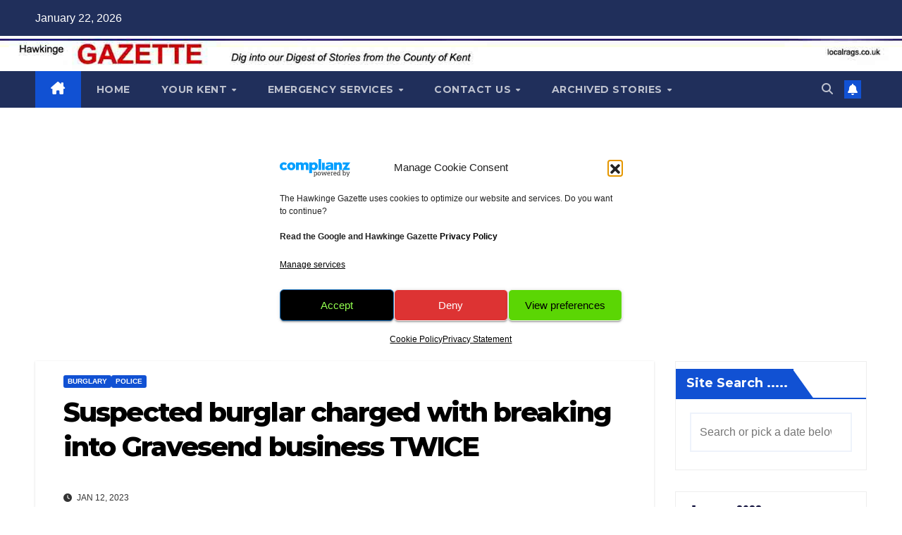

--- FILE ---
content_type: text/html; charset=UTF-8
request_url: https://localrags.co.uk/2023/01/12/suspected-burglar-charged-with-breaking-into-gravesend-business-twice/
body_size: 28470
content:
<!DOCTYPE html>
<html lang="en-US">
<head>
<meta charset="UTF-8">
<meta name="viewport" content="width=device-width, initial-scale=1">
<link rel="profile" href="https://gmpg.org/xfn/11">
<title>Suspected burglar charged with breaking into Gravesend business TWICE</title>
<meta name='robots' content='max-image-preview:large' />
<link rel='dns-prefetch' href='//localrags.co.uk' />
<link rel='dns-prefetch' href='//fonts.googleapis.com' />
<link rel="alternate" type="application/rss+xml" title=" &raquo; Feed" href="https://localrags.co.uk/feed/" />
<link rel="alternate" title="oEmbed (JSON)" type="application/json+oembed" href="https://localrags.co.uk/wp-json/oembed/1.0/embed?url=https%3A%2F%2Flocalrags.co.uk%2F2023%2F01%2F12%2Fsuspected-burglar-charged-with-breaking-into-gravesend-business-twice%2F" />
<link rel="alternate" title="oEmbed (XML)" type="text/xml+oembed" href="https://localrags.co.uk/wp-json/oembed/1.0/embed?url=https%3A%2F%2Flocalrags.co.uk%2F2023%2F01%2F12%2Fsuspected-burglar-charged-with-breaking-into-gravesend-business-twice%2F&#038;format=xml" />
<style id='wp-img-auto-sizes-contain-inline-css'>
img:is([sizes=auto i],[sizes^="auto," i]){contain-intrinsic-size:3000px 1500px}
/*# sourceURL=wp-img-auto-sizes-contain-inline-css */
</style>
<link rel='stylesheet' id='latest-posts-block-fontawesome-front-css' href='https://localrags.co.uk/wp-content/plugins/latest-posts-block-lite/src/assets/fontawesome/css/all.css?ver=1765422987' media='all' />
<link rel='stylesheet' id='latest-posts-block-frontend-block-style-css-css' href='https://localrags.co.uk/wp-content/plugins/latest-posts-block-lite/dist/blocks.style.build.css?ver=6.9' media='all' />
<link rel='stylesheet' id='magic-content-box-blocks-fontawesome-front-css' href='https://localrags.co.uk/wp-content/plugins/magic-content-box-lite/src/assets/fontawesome/css/all.css?ver=1765422993' media='all' />
<link rel='stylesheet' id='magic-content-box-frontend-block-style-css-css' href='https://localrags.co.uk/wp-content/plugins/magic-content-box-lite/dist/blocks.style.build.css?ver=6.9' media='all' />
<style id='wp-emoji-styles-inline-css'>

	img.wp-smiley, img.emoji {
		display: inline !important;
		border: none !important;
		box-shadow: none !important;
		height: 1em !important;
		width: 1em !important;
		margin: 0 0.07em !important;
		vertical-align: -0.1em !important;
		background: none !important;
		padding: 0 !important;
	}
/*# sourceURL=wp-emoji-styles-inline-css */
</style>
<link rel='stylesheet' id='wp-block-library-css' href='https://localrags.co.uk/wp-includes/css/dist/block-library/style.min.css?ver=6.9' media='all' />
<style id='wp-block-library-theme-inline-css'>
.wp-block-audio :where(figcaption){color:#555;font-size:13px;text-align:center}.is-dark-theme .wp-block-audio :where(figcaption){color:#ffffffa6}.wp-block-audio{margin:0 0 1em}.wp-block-code{border:1px solid #ccc;border-radius:4px;font-family:Menlo,Consolas,monaco,monospace;padding:.8em 1em}.wp-block-embed :where(figcaption){color:#555;font-size:13px;text-align:center}.is-dark-theme .wp-block-embed :where(figcaption){color:#ffffffa6}.wp-block-embed{margin:0 0 1em}.blocks-gallery-caption{color:#555;font-size:13px;text-align:center}.is-dark-theme .blocks-gallery-caption{color:#ffffffa6}:root :where(.wp-block-image figcaption){color:#555;font-size:13px;text-align:center}.is-dark-theme :root :where(.wp-block-image figcaption){color:#ffffffa6}.wp-block-image{margin:0 0 1em}.wp-block-pullquote{border-bottom:4px solid;border-top:4px solid;color:currentColor;margin-bottom:1.75em}.wp-block-pullquote :where(cite),.wp-block-pullquote :where(footer),.wp-block-pullquote__citation{color:currentColor;font-size:.8125em;font-style:normal;text-transform:uppercase}.wp-block-quote{border-left:.25em solid;margin:0 0 1.75em;padding-left:1em}.wp-block-quote cite,.wp-block-quote footer{color:currentColor;font-size:.8125em;font-style:normal;position:relative}.wp-block-quote:where(.has-text-align-right){border-left:none;border-right:.25em solid;padding-left:0;padding-right:1em}.wp-block-quote:where(.has-text-align-center){border:none;padding-left:0}.wp-block-quote.is-large,.wp-block-quote.is-style-large,.wp-block-quote:where(.is-style-plain){border:none}.wp-block-search .wp-block-search__label{font-weight:700}.wp-block-search__button{border:1px solid #ccc;padding:.375em .625em}:where(.wp-block-group.has-background){padding:1.25em 2.375em}.wp-block-separator.has-css-opacity{opacity:.4}.wp-block-separator{border:none;border-bottom:2px solid;margin-left:auto;margin-right:auto}.wp-block-separator.has-alpha-channel-opacity{opacity:1}.wp-block-separator:not(.is-style-wide):not(.is-style-dots){width:100px}.wp-block-separator.has-background:not(.is-style-dots){border-bottom:none;height:1px}.wp-block-separator.has-background:not(.is-style-wide):not(.is-style-dots){height:2px}.wp-block-table{margin:0 0 1em}.wp-block-table td,.wp-block-table th{word-break:normal}.wp-block-table :where(figcaption){color:#555;font-size:13px;text-align:center}.is-dark-theme .wp-block-table :where(figcaption){color:#ffffffa6}.wp-block-video :where(figcaption){color:#555;font-size:13px;text-align:center}.is-dark-theme .wp-block-video :where(figcaption){color:#ffffffa6}.wp-block-video{margin:0 0 1em}:root :where(.wp-block-template-part.has-background){margin-bottom:0;margin-top:0;padding:1.25em 2.375em}
/*# sourceURL=/wp-includes/css/dist/block-library/theme.min.css */
</style>
<link rel='stylesheet' id='blockspare-frontend-block-style-css-css' href='https://localrags.co.uk/wp-content/plugins/blockspare/dist/style-blocks.css?ver=6.9' media='all' />
<link rel='stylesheet' id='blockspare-frontend-banner-style-css-css' href='https://localrags.co.uk/wp-content/plugins/blockspare/dist/style-banner_group.css?ver=6.9' media='all' />
<link rel='stylesheet' id='fontawesome-css' href='https://localrags.co.uk/wp-content/plugins/blockspare/assets/fontawesome/css/all.css?ver=6.9' media='all' />
<link rel='stylesheet' id='slick-css' href='https://localrags.co.uk/wp-content/plugins/blockspare/assets/slick/css/slick.css?ver=6.9' media='all' />
<style id='classic-theme-styles-inline-css'>
/*! This file is auto-generated */
.wp-block-button__link{color:#fff;background-color:#32373c;border-radius:9999px;box-shadow:none;text-decoration:none;padding:calc(.667em + 2px) calc(1.333em + 2px);font-size:1.125em}.wp-block-file__button{background:#32373c;color:#fff;text-decoration:none}
/*# sourceURL=/wp-includes/css/classic-themes.min.css */
</style>
<style id='filebird-block-filebird-gallery-style-inline-css'>
ul.filebird-block-filebird-gallery{margin:auto!important;padding:0!important;width:100%}ul.filebird-block-filebird-gallery.layout-grid{display:grid;grid-gap:20px;align-items:stretch;grid-template-columns:repeat(var(--columns),1fr);justify-items:stretch}ul.filebird-block-filebird-gallery.layout-grid li img{border:1px solid #ccc;box-shadow:2px 2px 6px 0 rgba(0,0,0,.3);height:100%;max-width:100%;-o-object-fit:cover;object-fit:cover;width:100%}ul.filebird-block-filebird-gallery.layout-masonry{-moz-column-count:var(--columns);-moz-column-gap:var(--space);column-gap:var(--space);-moz-column-width:var(--min-width);columns:var(--min-width) var(--columns);display:block;overflow:auto}ul.filebird-block-filebird-gallery.layout-masonry li{margin-bottom:var(--space)}ul.filebird-block-filebird-gallery li{list-style:none}ul.filebird-block-filebird-gallery li figure{height:100%;margin:0;padding:0;position:relative;width:100%}ul.filebird-block-filebird-gallery li figure figcaption{background:linear-gradient(0deg,rgba(0,0,0,.7),rgba(0,0,0,.3) 70%,transparent);bottom:0;box-sizing:border-box;color:#fff;font-size:.8em;margin:0;max-height:100%;overflow:auto;padding:3em .77em .7em;position:absolute;text-align:center;width:100%;z-index:2}ul.filebird-block-filebird-gallery li figure figcaption a{color:inherit}

/*# sourceURL=https://localrags.co.uk/wp-content/plugins/filebird/blocks/filebird-gallery/build/style-index.css */
</style>
<style id='global-styles-inline-css'>
:root{--wp--preset--aspect-ratio--square: 1;--wp--preset--aspect-ratio--4-3: 4/3;--wp--preset--aspect-ratio--3-4: 3/4;--wp--preset--aspect-ratio--3-2: 3/2;--wp--preset--aspect-ratio--2-3: 2/3;--wp--preset--aspect-ratio--16-9: 16/9;--wp--preset--aspect-ratio--9-16: 9/16;--wp--preset--color--black: #000000;--wp--preset--color--cyan-bluish-gray: #abb8c3;--wp--preset--color--white: #ffffff;--wp--preset--color--pale-pink: #f78da7;--wp--preset--color--vivid-red: #cf2e2e;--wp--preset--color--luminous-vivid-orange: #ff6900;--wp--preset--color--luminous-vivid-amber: #fcb900;--wp--preset--color--light-green-cyan: #7bdcb5;--wp--preset--color--vivid-green-cyan: #00d084;--wp--preset--color--pale-cyan-blue: #8ed1fc;--wp--preset--color--vivid-cyan-blue: #0693e3;--wp--preset--color--vivid-purple: #9b51e0;--wp--preset--gradient--vivid-cyan-blue-to-vivid-purple: linear-gradient(135deg,rgb(6,147,227) 0%,rgb(155,81,224) 100%);--wp--preset--gradient--light-green-cyan-to-vivid-green-cyan: linear-gradient(135deg,rgb(122,220,180) 0%,rgb(0,208,130) 100%);--wp--preset--gradient--luminous-vivid-amber-to-luminous-vivid-orange: linear-gradient(135deg,rgb(252,185,0) 0%,rgb(255,105,0) 100%);--wp--preset--gradient--luminous-vivid-orange-to-vivid-red: linear-gradient(135deg,rgb(255,105,0) 0%,rgb(207,46,46) 100%);--wp--preset--gradient--very-light-gray-to-cyan-bluish-gray: linear-gradient(135deg,rgb(238,238,238) 0%,rgb(169,184,195) 100%);--wp--preset--gradient--cool-to-warm-spectrum: linear-gradient(135deg,rgb(74,234,220) 0%,rgb(151,120,209) 20%,rgb(207,42,186) 40%,rgb(238,44,130) 60%,rgb(251,105,98) 80%,rgb(254,248,76) 100%);--wp--preset--gradient--blush-light-purple: linear-gradient(135deg,rgb(255,206,236) 0%,rgb(152,150,240) 100%);--wp--preset--gradient--blush-bordeaux: linear-gradient(135deg,rgb(254,205,165) 0%,rgb(254,45,45) 50%,rgb(107,0,62) 100%);--wp--preset--gradient--luminous-dusk: linear-gradient(135deg,rgb(255,203,112) 0%,rgb(199,81,192) 50%,rgb(65,88,208) 100%);--wp--preset--gradient--pale-ocean: linear-gradient(135deg,rgb(255,245,203) 0%,rgb(182,227,212) 50%,rgb(51,167,181) 100%);--wp--preset--gradient--electric-grass: linear-gradient(135deg,rgb(202,248,128) 0%,rgb(113,206,126) 100%);--wp--preset--gradient--midnight: linear-gradient(135deg,rgb(2,3,129) 0%,rgb(40,116,252) 100%);--wp--preset--font-size--small: 13px;--wp--preset--font-size--medium: 20px;--wp--preset--font-size--large: 36px;--wp--preset--font-size--x-large: 42px;--wp--preset--spacing--20: 0.44rem;--wp--preset--spacing--30: 0.67rem;--wp--preset--spacing--40: 1rem;--wp--preset--spacing--50: 1.5rem;--wp--preset--spacing--60: 2.25rem;--wp--preset--spacing--70: 3.38rem;--wp--preset--spacing--80: 5.06rem;--wp--preset--shadow--natural: 6px 6px 9px rgba(0, 0, 0, 0.2);--wp--preset--shadow--deep: 12px 12px 50px rgba(0, 0, 0, 0.4);--wp--preset--shadow--sharp: 6px 6px 0px rgba(0, 0, 0, 0.2);--wp--preset--shadow--outlined: 6px 6px 0px -3px rgb(255, 255, 255), 6px 6px rgb(0, 0, 0);--wp--preset--shadow--crisp: 6px 6px 0px rgb(0, 0, 0);}:root :where(.is-layout-flow) > :first-child{margin-block-start: 0;}:root :where(.is-layout-flow) > :last-child{margin-block-end: 0;}:root :where(.is-layout-flow) > *{margin-block-start: 24px;margin-block-end: 0;}:root :where(.is-layout-constrained) > :first-child{margin-block-start: 0;}:root :where(.is-layout-constrained) > :last-child{margin-block-end: 0;}:root :where(.is-layout-constrained) > *{margin-block-start: 24px;margin-block-end: 0;}:root :where(.is-layout-flex){gap: 24px;}:root :where(.is-layout-grid){gap: 24px;}body .is-layout-flex{display: flex;}.is-layout-flex{flex-wrap: wrap;align-items: center;}.is-layout-flex > :is(*, div){margin: 0;}body .is-layout-grid{display: grid;}.is-layout-grid > :is(*, div){margin: 0;}.has-black-color{color: var(--wp--preset--color--black) !important;}.has-cyan-bluish-gray-color{color: var(--wp--preset--color--cyan-bluish-gray) !important;}.has-white-color{color: var(--wp--preset--color--white) !important;}.has-pale-pink-color{color: var(--wp--preset--color--pale-pink) !important;}.has-vivid-red-color{color: var(--wp--preset--color--vivid-red) !important;}.has-luminous-vivid-orange-color{color: var(--wp--preset--color--luminous-vivid-orange) !important;}.has-luminous-vivid-amber-color{color: var(--wp--preset--color--luminous-vivid-amber) !important;}.has-light-green-cyan-color{color: var(--wp--preset--color--light-green-cyan) !important;}.has-vivid-green-cyan-color{color: var(--wp--preset--color--vivid-green-cyan) !important;}.has-pale-cyan-blue-color{color: var(--wp--preset--color--pale-cyan-blue) !important;}.has-vivid-cyan-blue-color{color: var(--wp--preset--color--vivid-cyan-blue) !important;}.has-vivid-purple-color{color: var(--wp--preset--color--vivid-purple) !important;}.has-black-background-color{background-color: var(--wp--preset--color--black) !important;}.has-cyan-bluish-gray-background-color{background-color: var(--wp--preset--color--cyan-bluish-gray) !important;}.has-white-background-color{background-color: var(--wp--preset--color--white) !important;}.has-pale-pink-background-color{background-color: var(--wp--preset--color--pale-pink) !important;}.has-vivid-red-background-color{background-color: var(--wp--preset--color--vivid-red) !important;}.has-luminous-vivid-orange-background-color{background-color: var(--wp--preset--color--luminous-vivid-orange) !important;}.has-luminous-vivid-amber-background-color{background-color: var(--wp--preset--color--luminous-vivid-amber) !important;}.has-light-green-cyan-background-color{background-color: var(--wp--preset--color--light-green-cyan) !important;}.has-vivid-green-cyan-background-color{background-color: var(--wp--preset--color--vivid-green-cyan) !important;}.has-pale-cyan-blue-background-color{background-color: var(--wp--preset--color--pale-cyan-blue) !important;}.has-vivid-cyan-blue-background-color{background-color: var(--wp--preset--color--vivid-cyan-blue) !important;}.has-vivid-purple-background-color{background-color: var(--wp--preset--color--vivid-purple) !important;}.has-black-border-color{border-color: var(--wp--preset--color--black) !important;}.has-cyan-bluish-gray-border-color{border-color: var(--wp--preset--color--cyan-bluish-gray) !important;}.has-white-border-color{border-color: var(--wp--preset--color--white) !important;}.has-pale-pink-border-color{border-color: var(--wp--preset--color--pale-pink) !important;}.has-vivid-red-border-color{border-color: var(--wp--preset--color--vivid-red) !important;}.has-luminous-vivid-orange-border-color{border-color: var(--wp--preset--color--luminous-vivid-orange) !important;}.has-luminous-vivid-amber-border-color{border-color: var(--wp--preset--color--luminous-vivid-amber) !important;}.has-light-green-cyan-border-color{border-color: var(--wp--preset--color--light-green-cyan) !important;}.has-vivid-green-cyan-border-color{border-color: var(--wp--preset--color--vivid-green-cyan) !important;}.has-pale-cyan-blue-border-color{border-color: var(--wp--preset--color--pale-cyan-blue) !important;}.has-vivid-cyan-blue-border-color{border-color: var(--wp--preset--color--vivid-cyan-blue) !important;}.has-vivid-purple-border-color{border-color: var(--wp--preset--color--vivid-purple) !important;}.has-vivid-cyan-blue-to-vivid-purple-gradient-background{background: var(--wp--preset--gradient--vivid-cyan-blue-to-vivid-purple) !important;}.has-light-green-cyan-to-vivid-green-cyan-gradient-background{background: var(--wp--preset--gradient--light-green-cyan-to-vivid-green-cyan) !important;}.has-luminous-vivid-amber-to-luminous-vivid-orange-gradient-background{background: var(--wp--preset--gradient--luminous-vivid-amber-to-luminous-vivid-orange) !important;}.has-luminous-vivid-orange-to-vivid-red-gradient-background{background: var(--wp--preset--gradient--luminous-vivid-orange-to-vivid-red) !important;}.has-very-light-gray-to-cyan-bluish-gray-gradient-background{background: var(--wp--preset--gradient--very-light-gray-to-cyan-bluish-gray) !important;}.has-cool-to-warm-spectrum-gradient-background{background: var(--wp--preset--gradient--cool-to-warm-spectrum) !important;}.has-blush-light-purple-gradient-background{background: var(--wp--preset--gradient--blush-light-purple) !important;}.has-blush-bordeaux-gradient-background{background: var(--wp--preset--gradient--blush-bordeaux) !important;}.has-luminous-dusk-gradient-background{background: var(--wp--preset--gradient--luminous-dusk) !important;}.has-pale-ocean-gradient-background{background: var(--wp--preset--gradient--pale-ocean) !important;}.has-electric-grass-gradient-background{background: var(--wp--preset--gradient--electric-grass) !important;}.has-midnight-gradient-background{background: var(--wp--preset--gradient--midnight) !important;}.has-small-font-size{font-size: var(--wp--preset--font-size--small) !important;}.has-medium-font-size{font-size: var(--wp--preset--font-size--medium) !important;}.has-large-font-size{font-size: var(--wp--preset--font-size--large) !important;}.has-x-large-font-size{font-size: var(--wp--preset--font-size--x-large) !important;}
:root :where(.wp-block-pullquote){font-size: 1.5em;line-height: 1.6;}
/*# sourceURL=global-styles-inline-css */
</style>
<link rel='stylesheet' id='rs-plugin-settings-css' href='https://localrags.co.uk/wp-content/plugins/revslider/public/assets/css/rs6.css?ver=6.2.23' media='all' />
<style id='rs-plugin-settings-inline-css'>
#rs-demo-id {}
/*# sourceURL=rs-plugin-settings-inline-css */
</style>
<link rel='stylesheet' id='rss-retriever-css' href='https://localrags.co.uk/wp-content/plugins/wp-rss-retriever/inc/css/rss-retriever.css?ver=1.6.10' media='all' />
<link rel='stylesheet' id='cmplz-general-css' href='https://localrags.co.uk/wp-content/plugins/complianz-gdpr/assets/css/cookieblocker.min.css?ver=1765941294' media='all' />
<link crossorigin="anonymous" rel='stylesheet' id='newsup-fonts-css' href='//fonts.googleapis.com/css?family=Montserrat%3A400%2C500%2C700%2C800%7CWork%2BSans%3A300%2C400%2C500%2C600%2C700%2C800%2C900%26display%3Dswap&#038;subset=latin%2Clatin-ext' media='all' />
<link rel='stylesheet' id='bootstrap-css' href='https://localrags.co.uk/wp-content/themes/newsup/css/bootstrap.css?ver=6.9' media='all' />
<link rel='stylesheet' id='newsup-style-css' href='https://localrags.co.uk/wp-content/themes/newsup/style.css?ver=6.9' media='all' />
<link rel='stylesheet' id='newsup-default-css' href='https://localrags.co.uk/wp-content/themes/newsup/css/colors/default.css?ver=6.9' media='all' />
<link rel='stylesheet' id='font-awesome-5-all-css' href='https://localrags.co.uk/wp-content/themes/newsup/css/font-awesome/css/all.min.css?ver=6.9' media='all' />
<link rel='stylesheet' id='font-awesome-4-shim-css' href='https://localrags.co.uk/wp-content/themes/newsup/css/font-awesome/css/v4-shims.min.css?ver=6.9' media='all' />
<link rel='stylesheet' id='owl-carousel-css' href='https://localrags.co.uk/wp-content/themes/newsup/css/owl.carousel.css?ver=6.9' media='all' />
<link rel='stylesheet' id='smartmenus-css' href='https://localrags.co.uk/wp-content/themes/newsup/css/jquery.smartmenus.bootstrap.css?ver=6.9' media='all' />
<link rel='stylesheet' id='newsup-custom-css-css' href='https://localrags.co.uk/wp-content/themes/newsup/inc/ansar/customize/css/customizer.css?ver=1.0' media='all' />
<link rel='stylesheet' id='recent-posts-widget-with-thumbnails-public-style-css' href='https://localrags.co.uk/wp-content/plugins/recent-posts-widget-with-thumbnails/public.css?ver=7.1.1' media='all' />
<style id='wcw-inlinecss-inline-css'>
 .widget_wpcategorieswidget ul.children{display:none;} .widget_wp_categories_widget{background:#fff; position:relative;}.widget_wp_categories_widget h2,.widget_wpcategorieswidget h2{color:#4a5f6d;font-size:20px;font-weight:400;margin:0 0 25px;line-height:24px;text-transform:uppercase}.widget_wp_categories_widget ul li,.widget_wpcategorieswidget ul li{font-size: 16px; margin: 0px; border-bottom: 1px dashed #f0f0f0; position: relative; list-style-type: none; line-height: 35px;}.widget_wp_categories_widget ul li:last-child,.widget_wpcategorieswidget ul li:last-child{border:none;}.widget_wp_categories_widget ul li a,.widget_wpcategorieswidget ul li a{display:inline-block;color:#007acc;transition:all .5s ease;-webkit-transition:all .5s ease;-ms-transition:all .5s ease;-moz-transition:all .5s ease;text-decoration:none;}.widget_wp_categories_widget ul li a:hover,.widget_wp_categories_widget ul li.active-cat a,.widget_wp_categories_widget ul li.active-cat span.post-count,.widget_wpcategorieswidget ul li a:hover,.widget_wpcategorieswidget ul li.active-cat a,.widget_wpcategorieswidget ul li.active-cat span.post-count{color:#ee546c}.widget_wp_categories_widget ul li span.post-count,.widget_wpcategorieswidget ul li span.post-count{height: 30px; min-width: 35px; text-align: center; background: #fff; color: #605f5f; border-radius: 5px; box-shadow: inset 2px 1px 3px rgba(0, 122, 204,.1); top: 0px; float: right; margin-top: 2px;}li.cat-item.cat-have-child > span.post-count{float:inherit;}li.cat-item.cat-item-7.cat-have-child { background: #f8f9fa; }li.cat-item.cat-have-child > span.post-count:before { content: "("; }li.cat-item.cat-have-child > span.post-count:after { content: ")"; }.cat-have-child.open-m-menu ul.children li { border-top: 1px solid #d8d8d8;border-bottom:none;}li.cat-item.cat-have-child:after{ position: absolute; right: 8px; top: 8px; background-image: url([data-uri]); content: ""; width: 18px; height: 18px;transform: rotate(270deg);}ul.children li.cat-item.cat-have-child:after{content:"";background-image: none;}.cat-have-child ul.children {display: none; z-index: 9; width: auto; position: relative; margin: 0px; padding: 0px; margin-top: 0px; padding-top: 10px; padding-bottom: 10px; list-style: none; text-align: left; background:  #f8f9fa; padding-left: 5px;}.widget_wp_categories_widget ul li ul.children li,.widget_wpcategorieswidget ul li ul.children li { border-bottom: 1px solid #fff; padding-right: 5px; }.cat-have-child.open-m-menu ul.children{display:block;}li.cat-item.cat-have-child.open-m-menu:after{transform: rotate(0deg);}.widget_wp_categories_widget > li.product_cat,.widget_wpcategorieswidget > li.product_cat {list-style: none;}.widget_wp_categories_widget > ul,.widget_wpcategorieswidget > ul {padding: 0px;}.widget_wp_categories_widget > ul li ul ,.widget_wpcategorieswidget > ul li ul {padding-left: 15px;} .wcwpro-list{padding: 0 15px;}
/*# sourceURL=wcw-inlinecss-inline-css */
</style>
<link rel='stylesheet' id='srpw-style-css' href='https://localrags.co.uk/wp-content/plugins/smart-recent-posts-widget/assets/css/srpw-frontend.css?ver=6.9' media='all' />
<script src="https://localrags.co.uk/wp-includes/js/jquery/jquery.min.js?ver=3.7.1" id="jquery-core-js"></script>
<script id="jquery-core-js-after">
jQuery(document).ready(function($){ jQuery('li.cat-item:has(ul.children)').addClass('cat-have-child'); jQuery('.cat-have-child').removeClass('open-m-menu');jQuery('li.cat-have-child > a').click(function(){window.location.href=jQuery(this).attr('href');return false;});jQuery('li.cat-have-child').click(function(){

		var li_parentdiv = jQuery(this).parent().parent().parent().attr('class');
			if(jQuery(this).hasClass('open-m-menu')){jQuery('.cat-have-child').removeClass('open-m-menu');}else{jQuery('.cat-have-child').removeClass('open-m-menu');jQuery(this).addClass('open-m-menu');}});});
//# sourceURL=jquery-core-js-after
</script>
<script src="https://localrags.co.uk/wp-includes/js/jquery/jquery-migrate.min.js?ver=3.4.1" id="jquery-migrate-js"></script>
<script src="https://localrags.co.uk/wp-content/plugins/blockspare/assets/js/countup/waypoints.min.js?ver=6.9" id="waypoint-js"></script>
<script src="https://localrags.co.uk/wp-content/plugins/blockspare/assets/js/countup/jquery.counterup.min.js?ver=1" id="countup-js"></script>
<script src="https://localrags.co.uk/wp-content/plugins/revslider/public/assets/js/rbtools.min.js?ver=6.2.23" id="tp-tools-js"></script>
<script src="https://localrags.co.uk/wp-content/plugins/revslider/public/assets/js/rs6.min.js?ver=6.2.23" id="revmin-js"></script>
<script src="https://localrags.co.uk/wp-content/themes/newsup/js/navigation.js?ver=6.9" id="newsup-navigation-js"></script>
<script src="https://localrags.co.uk/wp-content/themes/newsup/js/bootstrap.js?ver=6.9" id="bootstrap-js"></script>
<script src="https://localrags.co.uk/wp-content/themes/newsup/js/owl.carousel.min.js?ver=6.9" id="owl-carousel-min-js"></script>
<script src="https://localrags.co.uk/wp-content/themes/newsup/js/jquery.smartmenus.js?ver=6.9" id="smartmenus-js-js"></script>
<script src="https://localrags.co.uk/wp-content/themes/newsup/js/jquery.smartmenus.bootstrap.js?ver=6.9" id="bootstrap-smartmenus-js-js"></script>
<script src="https://localrags.co.uk/wp-content/themes/newsup/js/jquery.marquee.js?ver=6.9" id="newsup-marquee-js-js"></script>
<script src="https://localrags.co.uk/wp-content/themes/newsup/js/main.js?ver=6.9" id="newsup-main-js-js"></script>
<link rel="https://api.w.org/" href="https://localrags.co.uk/wp-json/" /><link rel="alternate" title="JSON" type="application/json" href="https://localrags.co.uk/wp-json/wp/v2/posts/129574" /><link rel="EditURI" type="application/rsd+xml" title="RSD" href="https://localrags.co.uk/xmlrpc.php?rsd" />
<meta name="generator" content="WordPress 6.9" />
<link rel="canonical" href="https://localrags.co.uk/2023/01/12/suspected-burglar-charged-with-breaking-into-gravesend-business-twice/" />
<link rel='shortlink' href='https://localrags.co.uk/?p=129574' />
			<style>.cmplz-hidden {
					display: none !important;
				}</style> 
<style type="text/css" id="custom-background-css">
    .wrapper { background-color: ffffff; }
</style>
<meta name="generator" content="Elementor 3.34.2; features: additional_custom_breakpoints; settings: css_print_method-internal, google_font-enabled, font_display-auto">
			<style>
				.e-con.e-parent:nth-of-type(n+4):not(.e-lazyloaded):not(.e-no-lazyload),
				.e-con.e-parent:nth-of-type(n+4):not(.e-lazyloaded):not(.e-no-lazyload) * {
					background-image: none !important;
				}
				@media screen and (max-height: 1024px) {
					.e-con.e-parent:nth-of-type(n+3):not(.e-lazyloaded):not(.e-no-lazyload),
					.e-con.e-parent:nth-of-type(n+3):not(.e-lazyloaded):not(.e-no-lazyload) * {
						background-image: none !important;
					}
				}
				@media screen and (max-height: 640px) {
					.e-con.e-parent:nth-of-type(n+2):not(.e-lazyloaded):not(.e-no-lazyload),
					.e-con.e-parent:nth-of-type(n+2):not(.e-lazyloaded):not(.e-no-lazyload) * {
						background-image: none !important;
					}
				}
			</style>
			    <style type="text/css">
            .site-title,
        .site-description {
            position: absolute;
            clip: rect(1px, 1px, 1px, 1px);
        }
        </style>
    <style id="custom-background-css">
body.custom-background { background-color: #ffffff; }
</style>
	<link rel="amphtml" href="https://localrags.co.uk/2023/01/12/suspected-burglar-charged-with-breaking-into-gravesend-business-twice/amp/"><meta name="generator" content="Powered by Slider Revolution 6.2.23 - responsive, Mobile-Friendly Slider Plugin for WordPress with comfortable drag and drop interface." />
<!-- Google tag (gtag.js) -->
<script async src="https://www.googletagmanager.com/gtag/js?id=UA-178354555-1"></script>
<script>
  window.dataLayer = window.dataLayer || [];
  function gtag(){dataLayer.push(arguments);}
  gtag('js', new Date());

  gtag('config', 'UA-178354555-1');
</script>
<!--GOOGLE ADS-->
<script async src="https://pagead2.googlesyndication.com/pagead/js/adsbygoogle.js?client=ca-pub-3412767347042019"
     crossorigin="anonymous"></script>
<!--END GOOGLE ADS-->
<!--GOOGLE AMP AUTO ADS-->
<script async custom-element="amp-auto-ads"
        src="https://cdn.ampproject.org/v0/amp-auto-ads-0.1.js">
</script>
<!--GOOGLE AUTO AMP ADS END-->
<!--GOOGLE ANALYTICS-->
<!-- Global site tag (gtag.js) - Google Analytics -->
<script async src="https://www.googletagmanager.com/gtag/js?id=UA-6165241-1"></script>
<script>
  window.dataLayer = window.dataLayer || [];
  function gtag(){dataLayer.push(arguments);}
  gtag('js', new Date());
  gtag('config', 'UA-6165241-1');
</script>
<!--END GOOGLE ANALYTICS-->
<!--MEDIA NET-->
<script type="text/javascript">
    window._mNHandle = window._mNHandle || {};
    window._mNHandle.queue = window._mNHandle.queue || [];
    medianet_versionId = "3121199";
</script>
<script src="https://contextual.media.net/dmedianet.js?cid=8CU8J118K" async="async"></script>
<!--END MEDIA NET-->
<!--AD BLOCKER-->
<script async src="https://fundingchoicesmessages.google.com/i/pub-3412767347042019?ers=1" nonce="jZD2wPfeu8fgONXSiL4aJw"></script><script nonce="jZD2wPfeu8fgONXSiL4aJw">(function() {function signalGooglefcPresent() {if (!window.frames['googlefcPresent']) {if (document.body) {const iframe = document.createElement('iframe'); iframe.style = 'width: 0; height: 0; border: none; z-index: -1000; left: -1000px; top: -1000px;'; iframe.style.display = 'none'; iframe.name = 'googlefcPresent'; document.body.appendChild(iframe);} else {setTimeout(signalGooglefcPresent, 0);}}}signalGooglefcPresent();})();</script>
<!-- END AD BLOCKER-->

<link rel="icon" href="https://localrags.co.uk/wp-content/uploads/2020/12/cropped-favicon-32x32.gif" sizes="32x32" />
<link rel="icon" href="https://localrags.co.uk/wp-content/uploads/2020/12/cropped-favicon-192x192.gif" sizes="192x192" />
<link rel="apple-touch-icon" href="https://localrags.co.uk/wp-content/uploads/2020/12/cropped-favicon-180x180.gif" />
<meta name="msapplication-TileImage" content="https://localrags.co.uk/wp-content/uploads/2020/12/cropped-favicon-270x270.gif" />
<script type="text/javascript">function setREVStartSize(e){
			//window.requestAnimationFrame(function() {				 
				window.RSIW = window.RSIW===undefined ? window.innerWidth : window.RSIW;	
				window.RSIH = window.RSIH===undefined ? window.innerHeight : window.RSIH;	
				try {								
					var pw = document.getElementById(e.c).parentNode.offsetWidth,
						newh;
					pw = pw===0 || isNaN(pw) ? window.RSIW : pw;
					e.tabw = e.tabw===undefined ? 0 : parseInt(e.tabw);
					e.thumbw = e.thumbw===undefined ? 0 : parseInt(e.thumbw);
					e.tabh = e.tabh===undefined ? 0 : parseInt(e.tabh);
					e.thumbh = e.thumbh===undefined ? 0 : parseInt(e.thumbh);
					e.tabhide = e.tabhide===undefined ? 0 : parseInt(e.tabhide);
					e.thumbhide = e.thumbhide===undefined ? 0 : parseInt(e.thumbhide);
					e.mh = e.mh===undefined || e.mh=="" || e.mh==="auto" ? 0 : parseInt(e.mh,0);		
					if(e.layout==="fullscreen" || e.l==="fullscreen") 						
						newh = Math.max(e.mh,window.RSIH);					
					else{					
						e.gw = Array.isArray(e.gw) ? e.gw : [e.gw];
						for (var i in e.rl) if (e.gw[i]===undefined || e.gw[i]===0) e.gw[i] = e.gw[i-1];					
						e.gh = e.el===undefined || e.el==="" || (Array.isArray(e.el) && e.el.length==0)? e.gh : e.el;
						e.gh = Array.isArray(e.gh) ? e.gh : [e.gh];
						for (var i in e.rl) if (e.gh[i]===undefined || e.gh[i]===0) e.gh[i] = e.gh[i-1];
											
						var nl = new Array(e.rl.length),
							ix = 0,						
							sl;					
						e.tabw = e.tabhide>=pw ? 0 : e.tabw;
						e.thumbw = e.thumbhide>=pw ? 0 : e.thumbw;
						e.tabh = e.tabhide>=pw ? 0 : e.tabh;
						e.thumbh = e.thumbhide>=pw ? 0 : e.thumbh;					
						for (var i in e.rl) nl[i] = e.rl[i]<window.RSIW ? 0 : e.rl[i];
						sl = nl[0];									
						for (var i in nl) if (sl>nl[i] && nl[i]>0) { sl = nl[i]; ix=i;}															
						var m = pw>(e.gw[ix]+e.tabw+e.thumbw) ? 1 : (pw-(e.tabw+e.thumbw)) / (e.gw[ix]);					
						newh =  (e.gh[ix] * m) + (e.tabh + e.thumbh);
					}				
					if(window.rs_init_css===undefined) window.rs_init_css = document.head.appendChild(document.createElement("style"));					
					document.getElementById(e.c).height = newh+"px";
					window.rs_init_css.innerHTML += "#"+e.c+"_wrapper { height: "+newh+"px }";				
				} catch(e){
					console.log("Failure at Presize of Slider:" + e)
				}					   
			//});
		  };</script>
</head>
<body data-rsssl=1 data-cmplz=2 class="wp-singular post-template-default single single-post postid-129574 single-format-standard custom-background wp-embed-responsive wp-theme-newsup td-standard-pack ta-hide-date-author-in-list elementor-default elementor-kit-177" >

<div id="page" class="site">
<a class="skip-link screen-reader-text" href="#content">
Skip to content</a>
  <div class="wrapper" id="custom-background-css">
    <header class="mg-headwidget">
      <!--==================== TOP BAR ====================-->
      <div class="mg-head-detail hidden-xs">
    <div class="container-fluid">
        <div class="row align-items-center">
            <div class="col-md-6 col-xs-12">
                <ul class="info-left">
                                <li>January 22, 2026            </li>
                        </ul>
            </div>
            <div class="col-md-6 col-xs-12">
                <ul class="mg-social info-right">
                                    </ul>
            </div>
        </div>
    </div>
</div>
      <div class="clearfix"></div>

      
      <div class="mg-nav-widget-area-back" style='background-image: url("https://localrags.co.uk/wp-content/uploads/2023/07/new_cropped-Masthead_72_2120232111white1red_crop-new.jpg" );'>
                <div class="overlay">
          <div class="inner" > 
              <div class="container-fluid">
                  <div class="mg-nav-widget-area">
                    <div class="row align-items-center">
                      <div class="col-md-3 text-center-xs">
                        <div class="navbar-header">
                          <div class="site-logo">
                                                      </div>
                          <div class="site-branding-text d-none">
                                                            <p class="site-title"> <a href="https://localrags.co.uk/" rel="home"></a></p>
                                                            <p class="site-description">localrags.co.uk</p>
                          </div>    
                        </div>
                      </div>
                                          </div>
                  </div>
              </div>
          </div>
        </div>
      </div>
    <div class="mg-menu-full">
      <nav class="navbar navbar-expand-lg navbar-wp">
        <div class="container-fluid">
          <!-- Right nav -->
          <div class="m-header align-items-center">
                            <a class="mobilehomebtn" href="https://localrags.co.uk"><span class="fa-solid fa-house-chimney"></span></a>
              <!-- navbar-toggle -->
              <button class="navbar-toggler mx-auto" type="button" data-toggle="collapse" data-target="#navbar-wp" aria-controls="navbarSupportedContent" aria-expanded="false" aria-label="Toggle navigation">
                <span class="burger">
                  <span class="burger-line"></span>
                  <span class="burger-line"></span>
                  <span class="burger-line"></span>
                </span>
              </button>
              <!-- /navbar-toggle -->
                          <div class="dropdown show mg-search-box pr-2">
                <a class="dropdown-toggle msearch ml-auto" href="#" role="button" id="dropdownMenuLink" data-toggle="dropdown" aria-haspopup="true" aria-expanded="false">
                <i class="fas fa-search"></i>
                </a> 
                <div class="dropdown-menu searchinner" aria-labelledby="dropdownMenuLink">
                    <form role="search" method="get" id="searchform" action="https://localrags.co.uk/">
  <div class="input-group">
    <input type="search" class="form-control" placeholder="Search" value="" name="s" />
    <span class="input-group-btn btn-default">
    <button type="submit" class="btn"> <i class="fas fa-search"></i> </button>
    </span> </div>
</form>                </div>
            </div>
                  <a href="#" target="_blank" class="btn-bell btn-theme mx-2"><i class="fa fa-bell"></i></a>
                      
          </div>
          <!-- /Right nav --> 
          <div class="collapse navbar-collapse" id="navbar-wp">
            <div class="d-md-block">
              <ul id="menu-menu" class="nav navbar-nav mr-auto "><li class="active home"><a class="homebtn" href="https://localrags.co.uk"><span class='fa-solid fa-house-chimney'></span></a></li><li id="menu-item-140978" class="menu-item menu-item-type-custom menu-item-object-custom menu-item-home menu-item-140978"><a class="nav-link" title="HOME" href="https://localrags.co.uk">HOME</a></li>
<li id="menu-item-6068" class="menu-item menu-item-type-taxonomy menu-item-object-category menu-item-has-children menu-item-6068 dropdown"><a class="nav-link" title="YOUR KENT" href="https://localrags.co.uk/category/local-authorities/" data-toggle="dropdown" class="dropdown-toggle">YOUR KENT </a>
<ul role="menu" class=" dropdown-menu">
	<li id="menu-item-586" class="menu-item menu-item-type-taxonomy menu-item-object-category menu-item-has-children menu-item-586 dropdown"><a class="dropdown-item" title="Business" href="https://localrags.co.uk/category/business/">Business</a>
	<ul role="menu" class=" dropdown-menu">
		<li id="menu-item-930" class="menu-item menu-item-type-taxonomy menu-item-object-category menu-item-has-children menu-item-930 dropdown"><a class="dropdown-item" title="Commerce" href="https://localrags.co.uk/category/commerce/">Commerce</a>
		<ul role="menu" class=" dropdown-menu">
			<li id="menu-item-929" class="menu-item menu-item-type-taxonomy menu-item-object-category menu-item-929"><a class="dropdown-item" title="Finance" href="https://localrags.co.uk/category/finance/">Finance</a></li>
			<li id="menu-item-116630" class="menu-item menu-item-type-taxonomy menu-item-object-category menu-item-116630"><a class="dropdown-item" title="Investing" href="https://localrags.co.uk/category/investing/">Investing</a></li>
		</ul>
</li>
		<li id="menu-item-116437" class="menu-item menu-item-type-taxonomy menu-item-object-category menu-item-116437"><a class="dropdown-item" title="Construction" href="https://localrags.co.uk/category/construction/">Construction</a></li>
		<li id="menu-item-9755" class="menu-item menu-item-type-taxonomy menu-item-object-category menu-item-9755"><a class="dropdown-item" title="Farming" href="https://localrags.co.uk/category/farming/">Farming</a></li>
		<li id="menu-item-9081" class="menu-item menu-item-type-taxonomy menu-item-object-category menu-item-9081"><a class="dropdown-item" title="Jobs" href="https://localrags.co.uk/category/jobs/">Jobs</a></li>
		<li id="menu-item-932" class="menu-item menu-item-type-taxonomy menu-item-object-category menu-item-932"><a class="dropdown-item" title="Manufacturing" href="https://localrags.co.uk/category/manufacturing/">Manufacturing</a></li>
		<li id="menu-item-931" class="menu-item menu-item-type-taxonomy menu-item-object-category menu-item-931"><a class="dropdown-item" title="Retail" href="https://localrags.co.uk/category/retail/">Retail</a></li>
		<li id="menu-item-116603" class="menu-item menu-item-type-taxonomy menu-item-object-category menu-item-has-children menu-item-116603 dropdown"><a class="dropdown-item" title="Technology" href="https://localrags.co.uk/category/technology/">Technology</a>
		<ul role="menu" class=" dropdown-menu">
			<li id="menu-item-159728" class="menu-item menu-item-type-taxonomy menu-item-object-category menu-item-159728"><a class="dropdown-item" title="Energy" href="https://localrags.co.uk/category/energy/">Energy</a></li>
			<li id="menu-item-159729" class="menu-item menu-item-type-taxonomy menu-item-object-category menu-item-159729"><a class="dropdown-item" title="Solar" href="https://localrags.co.uk/category/solar/">Solar</a></li>
		</ul>
</li>
		<li id="menu-item-933" class="menu-item menu-item-type-taxonomy menu-item-object-category menu-item-has-children menu-item-933 dropdown"><a class="dropdown-item" title="Transport" href="https://localrags.co.uk/category/transport/">Transport</a>
		<ul role="menu" class=" dropdown-menu">
			<li id="menu-item-118205" class="menu-item menu-item-type-taxonomy menu-item-object-category menu-item-118205"><a class="dropdown-item" title="Electric vehicles" href="https://localrags.co.uk/category/electric-vehicles/">Electric vehicles</a></li>
		</ul>
</li>
	</ul>
</li>
	<li id="menu-item-1599" class="menu-item menu-item-type-taxonomy menu-item-object-category menu-item-has-children menu-item-1599 dropdown"><a class="dropdown-item" title="Charity" href="https://localrags.co.uk/category/charity/">Charity</a>
	<ul role="menu" class=" dropdown-menu">
		<li id="menu-item-116512" class="menu-item menu-item-type-taxonomy menu-item-object-category menu-item-116512"><a class="dropdown-item" title="Fundraising" href="https://localrags.co.uk/category/fundraising/">Fundraising</a></li>
	</ul>
</li>
	<li id="menu-item-707" class="menu-item menu-item-type-taxonomy menu-item-object-category menu-item-has-children menu-item-707 dropdown"><a class="dropdown-item" title="Councils" href="https://localrags.co.uk/category/local-councils/">Councils</a>
	<ul role="menu" class=" dropdown-menu">
		<li id="menu-item-116422" class="menu-item menu-item-type-taxonomy menu-item-object-category menu-item-has-children menu-item-116422 dropdown"><a class="dropdown-item" title="Local Government" href="https://localrags.co.uk/category/local-government/">Local Government</a>
		<ul role="menu" class=" dropdown-menu">
			<li id="menu-item-631" class="menu-item menu-item-type-taxonomy menu-item-object-category menu-item-has-children menu-item-631 dropdown"><a class="dropdown-item" title="Education" href="https://localrags.co.uk/category/education/">Education</a>
			<ul role="menu" class=" dropdown-menu">
				<li id="menu-item-653" class="menu-item menu-item-type-taxonomy menu-item-object-category menu-item-653"><a class="dropdown-item" title="Schools" href="https://localrags.co.uk/category/schools/">Schools</a></li>
			</ul>
</li>
			<li id="menu-item-632" class="menu-item menu-item-type-taxonomy menu-item-object-category menu-item-has-children menu-item-632 dropdown"><a class="dropdown-item" title="Environment" href="https://localrags.co.uk/category/environment/">Environment</a>
			<ul role="menu" class=" dropdown-menu">
				<li id="menu-item-116520" class="menu-item menu-item-type-taxonomy menu-item-object-category menu-item-has-children menu-item-116520 dropdown"><a class="dropdown-item" title="Nature" href="https://localrags.co.uk/category/nature/">Nature</a>
				<ul role="menu" class=" dropdown-menu">
					<li id="menu-item-116609" class="menu-item menu-item-type-taxonomy menu-item-object-category menu-item-116609"><a class="dropdown-item" title="Wildlife" href="https://localrags.co.uk/category/wildlife/">Wildlife</a></li>
				</ul>
</li>
				<li id="menu-item-116412" class="menu-item menu-item-type-taxonomy menu-item-object-category menu-item-116412"><a class="dropdown-item" title="Pollution" href="https://localrags.co.uk/category/pollution/">Pollution</a></li>
				<li id="menu-item-116608" class="menu-item menu-item-type-taxonomy menu-item-object-category menu-item-116608"><a class="dropdown-item" title="Weather" href="https://localrags.co.uk/category/weather/">Weather</a></li>
			</ul>
</li>
			<li id="menu-item-116511" class="menu-item menu-item-type-taxonomy menu-item-object-category menu-item-has-children menu-item-116511 dropdown"><a class="dropdown-item" title="Funding" href="https://localrags.co.uk/category/funding/">Funding</a>
			<ul role="menu" class=" dropdown-menu">
				<li id="menu-item-116516" class="menu-item menu-item-type-taxonomy menu-item-object-category menu-item-116516"><a class="dropdown-item" title="Grants" href="https://localrags.co.uk/category/grants/">Grants</a></li>
			</ul>
</li>
			<li id="menu-item-927" class="menu-item menu-item-type-taxonomy menu-item-object-category menu-item-has-children menu-item-927 dropdown"><a class="dropdown-item" title="Roads" href="https://localrags.co.uk/category/roads/">Roads</a>
			<ul role="menu" class=" dropdown-menu">
				<li id="menu-item-856" class="menu-item menu-item-type-taxonomy menu-item-object-category menu-item-856"><a class="dropdown-item" title="Parking" href="https://localrags.co.uk/category/parking/">Parking</a></li>
			</ul>
</li>
		</ul>
</li>
		<li id="menu-item-116420" class="menu-item menu-item-type-taxonomy menu-item-object-category menu-item-has-children menu-item-116420 dropdown"><a class="dropdown-item" title="Local Authorities" href="https://localrags.co.uk/category/local-authorities/">Local Authorities</a>
		<ul role="menu" class=" dropdown-menu">
			<li id="menu-item-8481" class="menu-item menu-item-type-taxonomy menu-item-object-category menu-item-8481"><a class="dropdown-item" title="Development" href="https://localrags.co.uk/category/development/">Development</a></li>
			<li id="menu-item-859" class="menu-item menu-item-type-taxonomy menu-item-object-category menu-item-has-children menu-item-859 dropdown"><a class="dropdown-item" title="Enforcement" href="https://localrags.co.uk/category/enforcement/">Enforcement</a>
			<ul role="menu" class=" dropdown-menu">
				<li id="menu-item-116600" class="menu-item menu-item-type-taxonomy menu-item-object-category menu-item-116600"><a class="dropdown-item" title="Science" href="https://localrags.co.uk/category/science/">Science</a></li>
			</ul>
</li>
			<li id="menu-item-858" class="menu-item menu-item-type-taxonomy menu-item-object-category menu-item-has-children menu-item-858 dropdown"><a class="dropdown-item" title="Housing" href="https://localrags.co.uk/category/housing/">Housing</a>
			<ul role="menu" class=" dropdown-menu">
				<li id="menu-item-116626" class="menu-item menu-item-type-taxonomy menu-item-object-category menu-item-116626"><a class="dropdown-item" title="Homeless" href="https://localrags.co.uk/category/homeless/">Homeless</a></li>
				<li id="menu-item-135595" class="menu-item menu-item-type-taxonomy menu-item-object-category menu-item-135595"><a class="dropdown-item" title="Landlord" href="https://localrags.co.uk/category/landlord/">Landlord</a></li>
				<li id="menu-item-116521" class="menu-item menu-item-type-taxonomy menu-item-object-category menu-item-116521"><a class="dropdown-item" title="Planning" href="https://localrags.co.uk/category/planning/">Planning</a></li>
				<li id="menu-item-135615" class="menu-item menu-item-type-taxonomy menu-item-object-category menu-item-135615"><a class="dropdown-item" title="Renter" href="https://localrags.co.uk/category/renter/">Renter</a></li>
				<li id="menu-item-116598" class="menu-item menu-item-type-taxonomy menu-item-object-category menu-item-116598"><a class="dropdown-item" title="Restoration" href="https://localrags.co.uk/category/restoration/">Restoration</a></li>
				<li id="menu-item-135607" class="menu-item menu-item-type-taxonomy menu-item-object-category menu-item-135607"><a class="dropdown-item" title="Tenant" href="https://localrags.co.uk/category/tenant/">Tenant</a></li>
			</ul>
</li>
		</ul>
</li>
		<li id="menu-item-116421" class="menu-item menu-item-type-taxonomy menu-item-object-category menu-item-has-children menu-item-116421 dropdown"><a class="dropdown-item" title="Local councils" href="https://localrags.co.uk/category/local-councils/">Local councils</a>
		<ul role="menu" class=" dropdown-menu">
			<li id="menu-item-116634" class="menu-item menu-item-type-taxonomy menu-item-object-category menu-item-116634"><a class="dropdown-item" title="Meeting" href="https://localrags.co.uk/category/meeting/">Meeting</a></li>
			<li id="menu-item-857" class="menu-item menu-item-type-taxonomy menu-item-object-category menu-item-857"><a class="dropdown-item" title="Rubbish" href="https://localrags.co.uk/category/rubbish/">Rubbish</a></li>
		</ul>
</li>
	</ul>
</li>
	<li id="menu-item-1128" class="menu-item menu-item-type-taxonomy menu-item-object-category menu-item-has-children menu-item-1128 dropdown"><a class="dropdown-item" title="Features" href="https://localrags.co.uk/category/featured/">Features</a>
	<ul role="menu" class=" dropdown-menu">
		<li id="menu-item-8960" class="menu-item menu-item-type-taxonomy menu-item-object-category menu-item-8960"><a class="dropdown-item" title="Art" href="https://localrags.co.uk/category/art/">Art</a></li>
		<li id="menu-item-117526" class="menu-item menu-item-type-taxonomy menu-item-object-category menu-item-117526"><a class="dropdown-item" title="Collaborative Post" href="https://localrags.co.uk/category/collaborative-post/">Collaborative Post</a></li>
		<li id="menu-item-116510" class="menu-item menu-item-type-taxonomy menu-item-object-category menu-item-116510"><a class="dropdown-item" title="Food" href="https://localrags.co.uk/category/food/">Food</a></li>
		<li id="menu-item-116411" class="menu-item menu-item-type-taxonomy menu-item-object-category menu-item-116411"><a class="dropdown-item" title="Music" href="https://localrags.co.uk/category/music/">Music</a></li>
		<li id="menu-item-8482" class="menu-item menu-item-type-taxonomy menu-item-object-category menu-item-8482"><a class="dropdown-item" title="History" href="https://localrags.co.uk/category/history/">History</a></li>
		<li id="menu-item-4314" class="menu-item menu-item-type-taxonomy menu-item-object-category menu-item-has-children menu-item-4314 dropdown"><a class="dropdown-item" title="Human interest" href="https://localrags.co.uk/category/human-interest/">Human interest</a>
		<ul role="menu" class=" dropdown-menu">
			<li id="menu-item-116504" class="menu-item menu-item-type-taxonomy menu-item-object-category menu-item-116504"><a class="dropdown-item" title="Awards" href="https://localrags.co.uk/category/awards/">Awards</a></li>
			<li id="menu-item-116611" class="menu-item menu-item-type-taxonomy menu-item-object-category menu-item-116611"><a class="dropdown-item" title="Campaign" href="https://localrags.co.uk/category/campaign/">Campaign</a></li>
			<li id="menu-item-116613" class="menu-item menu-item-type-taxonomy menu-item-object-category menu-item-116613"><a class="dropdown-item" title="Commemoration" href="https://localrags.co.uk/category/commemoration/">Commemoration</a></li>
			<li id="menu-item-116505" class="menu-item menu-item-type-taxonomy menu-item-object-category menu-item-116505"><a class="dropdown-item" title="Competition" href="https://localrags.co.uk/category/competition/">Competition</a></li>
			<li id="menu-item-116419" class="menu-item menu-item-type-taxonomy menu-item-object-category menu-item-116419"><a class="dropdown-item" title="Help" href="https://localrags.co.uk/category/help/">Help</a></li>
			<li id="menu-item-116413" class="menu-item menu-item-type-taxonomy menu-item-object-category menu-item-116413"><a class="dropdown-item" title="Prostitution" href="https://localrags.co.uk/category/prostitution/">Prostitution</a></li>
			<li id="menu-item-116595" class="menu-item menu-item-type-taxonomy menu-item-object-category menu-item-116595"><a class="dropdown-item" title="Presentations" href="https://localrags.co.uk/category/presentations/">Presentations</a></li>
		</ul>
</li>
		<li id="menu-item-25253" class="menu-item menu-item-type-taxonomy menu-item-object-category menu-item-has-children menu-item-25253 dropdown"><a class="dropdown-item" title="Religion" href="https://localrags.co.uk/category/religion/">Religion</a>
		<ul role="menu" class=" dropdown-menu">
			<li id="menu-item-116612" class="menu-item menu-item-type-taxonomy menu-item-object-category menu-item-116612"><a class="dropdown-item" title="Christmas" href="https://localrags.co.uk/category/christmas/">Christmas</a></li>
		</ul>
</li>
		<li id="menu-item-11506" class="menu-item menu-item-type-taxonomy menu-item-object-category menu-item-11506"><a class="dropdown-item" title="Sponsored" href="https://localrags.co.uk/category/sponsored/">Sponsored</a></li>
	</ul>
</li>
	<li id="menu-item-655" class="menu-item menu-item-type-taxonomy menu-item-object-category menu-item-has-children menu-item-655 dropdown"><a class="dropdown-item" title="Immigration" href="https://localrags.co.uk/category/immigration/">Immigration</a>
	<ul role="menu" class=" dropdown-menu">
		<li id="menu-item-136985" class="menu-item menu-item-type-taxonomy menu-item-object-category menu-item-136985"><a class="dropdown-item" title="Refugees" href="https://localrags.co.uk/category/refugees/">Refugees</a></li>
		<li id="menu-item-136984" class="menu-item menu-item-type-taxonomy menu-item-object-category menu-item-136984"><a class="dropdown-item" title="Migration" href="https://localrags.co.uk/category/migration/">Migration</a></li>
	</ul>
</li>
	<li id="menu-item-6063" class="menu-item menu-item-type-taxonomy menu-item-object-category menu-item-has-children menu-item-6063 dropdown"><a class="dropdown-item" title="Leisure" href="https://localrags.co.uk/category/leisure/">Leisure</a>
	<ul role="menu" class=" dropdown-menu">
		<li id="menu-item-1340" class="menu-item menu-item-type-taxonomy menu-item-object-category menu-item-has-children menu-item-1340 dropdown"><a class="dropdown-item" title="Entertainment" href="https://localrags.co.uk/category/entertainment/">Entertainment</a>
		<ul role="menu" class=" dropdown-menu">
			<li id="menu-item-116637" class="menu-item menu-item-type-taxonomy menu-item-object-category menu-item-116637"><a class="dropdown-item" title="Music" href="https://localrags.co.uk/category/music/">Music</a></li>
		</ul>
</li>
		<li id="menu-item-728" class="menu-item menu-item-type-taxonomy menu-item-object-category menu-item-has-children menu-item-728 dropdown"><a class="dropdown-item" title="Events" href="https://localrags.co.uk/category/events/">Events</a>
		<ul role="menu" class=" dropdown-menu">
			<li id="menu-item-116615" class="menu-item menu-item-type-taxonomy menu-item-object-category menu-item-116615"><a class="dropdown-item" title="Exhibitions" href="https://localrags.co.uk/category/exhibitions/">Exhibitions</a></li>
			<li id="menu-item-116508" class="menu-item menu-item-type-taxonomy menu-item-object-category menu-item-116508"><a class="dropdown-item" title="Festivals" href="https://localrags.co.uk/category/festivals/">Festivals</a></li>
			<li id="menu-item-587" class="menu-item menu-item-type-taxonomy menu-item-object-category menu-item-has-children menu-item-587 dropdown"><a class="dropdown-item" title="Sport" href="https://localrags.co.uk/category/sport/">Sport</a>
			<ul role="menu" class=" dropdown-menu">
				<li id="menu-item-116514" class="menu-item menu-item-type-taxonomy menu-item-object-category menu-item-116514"><a class="dropdown-item" title="Golf" href="https://localrags.co.uk/category/golf/">Golf</a></li>
				<li id="menu-item-116652" class="menu-item menu-item-type-taxonomy menu-item-object-category menu-item-116652"><a class="dropdown-item" title="Skating" href="https://localrags.co.uk/category/skating/">Skating</a></li>
			</ul>
</li>
		</ul>
</li>
		<li id="menu-item-116513" class="menu-item menu-item-type-taxonomy menu-item-object-category menu-item-116513"><a class="dropdown-item" title="Gardening" href="https://localrags.co.uk/category/gardening/">Gardening</a></li>
		<li id="menu-item-116519" class="menu-item menu-item-type-taxonomy menu-item-object-category menu-item-has-children menu-item-116519 dropdown"><a class="dropdown-item" title="Lifestyle" href="https://localrags.co.uk/category/lifestyle/">Lifestyle</a>
		<ul role="menu" class=" dropdown-menu">
			<li id="menu-item-124323" class="menu-item menu-item-type-taxonomy menu-item-object-category menu-item-124323"><a class="dropdown-item" title="Online" href="https://localrags.co.uk/category/online/">Online</a></li>
			<li id="menu-item-116599" class="menu-item menu-item-type-taxonomy menu-item-object-category menu-item-has-children menu-item-116599 dropdown"><a class="dropdown-item" title="Royalty" href="https://localrags.co.uk/category/royalty/">Royalty</a>
			<ul role="menu" class=" dropdown-menu">
				<li id="menu-item-116631" class="menu-item menu-item-type-taxonomy menu-item-object-category menu-item-116631"><a class="dropdown-item" title="Jubilee" href="https://localrags.co.uk/category/jubilee/">Jubilee</a></li>
				<li id="menu-item-116632" class="menu-item menu-item-type-taxonomy menu-item-object-category menu-item-116632"><a class="dropdown-item" title="King Charles III" href="https://localrags.co.uk/category/king-charles-iii/">King Charles III</a></li>
				<li id="menu-item-116596" class="menu-item menu-item-type-taxonomy menu-item-object-category menu-item-116596"><a class="dropdown-item" title="Queen Elizabeth II" href="https://localrags.co.uk/category/queen-elizabeth-ii/">Queen Elizabeth II</a></li>
			</ul>
</li>
			<li id="menu-item-672" class="menu-item menu-item-type-taxonomy menu-item-object-category menu-item-has-children menu-item-672 dropdown"><a class="dropdown-item" title="Holidays" href="https://localrags.co.uk/category/holidays/">Holidays</a>
			<ul role="menu" class=" dropdown-menu">
				<li id="menu-item-140032" class="menu-item menu-item-type-taxonomy menu-item-object-category menu-item-140032"><a class="dropdown-item" title="Cruise" href="https://localrags.co.uk/category/cruise/">Cruise</a></li>
				<li id="menu-item-363" class="menu-item menu-item-type-taxonomy menu-item-object-category menu-item-363"><a class="dropdown-item" title="Out and About" href="https://localrags.co.uk/category/out_about/">Out and About</a></li>
				<li id="menu-item-727" class="menu-item menu-item-type-taxonomy menu-item-object-category menu-item-has-children menu-item-727 dropdown"><a class="dropdown-item" title="Tourism" href="https://localrags.co.uk/category/tourism/">Tourism</a>
				<ul role="menu" class=" dropdown-menu">
					<li id="menu-item-116408" class="menu-item menu-item-type-taxonomy menu-item-object-category menu-item-116408"><a class="dropdown-item" title="Air Show" href="https://localrags.co.uk/category/air-show/">Air Show</a></li>
				</ul>
</li>
			</ul>
</li>
			<li id="menu-item-135268" class="menu-item menu-item-type-taxonomy menu-item-object-category menu-item-135268"><a class="dropdown-item" title="LGBTQ+" href="https://localrags.co.uk/category/lgbtq/">LGBTQ+</a></li>
		</ul>
</li>
	</ul>
</li>
	<li id="menu-item-361" class="menu-item menu-item-type-taxonomy menu-item-object-category menu-item-has-children menu-item-361 dropdown"><a class="dropdown-item" title="Health" href="https://localrags.co.uk/category/health/">Health</a>
	<ul role="menu" class=" dropdown-menu">
		<li id="menu-item-154676" class="menu-item menu-item-type-taxonomy menu-item-object-category menu-item-154676"><a class="dropdown-item" title="Caring" href="https://localrags.co.uk/category/caring/">Caring</a></li>
		<li id="menu-item-116439" class="menu-item menu-item-type-taxonomy menu-item-object-category menu-item-116439"><a class="dropdown-item" title="Elderly" href="https://localrags.co.uk/category/elderly/">Elderly</a></li>
		<li id="menu-item-116509" class="menu-item menu-item-type-taxonomy menu-item-object-category menu-item-116509"><a class="dropdown-item" title="Fitness" href="https://localrags.co.uk/category/fitness/">Fitness</a></li>
		<li id="menu-item-116441" class="menu-item menu-item-type-taxonomy menu-item-object-category menu-item-116441"><a class="dropdown-item" title="Vaccination" href="https://localrags.co.uk/category/vaccination/">Vaccination</a></li>
	</ul>
</li>
	<li id="menu-item-8736" class="menu-item menu-item-type-taxonomy menu-item-object-category menu-item-8736"><a class="dropdown-item" title="Law" href="https://localrags.co.uk/category/law/">Law</a></li>
	<li id="menu-item-358" class="menu-item menu-item-type-taxonomy menu-item-object-category menu-item-has-children menu-item-358 dropdown"><a class="dropdown-item" title="Politics" href="https://localrags.co.uk/category/politics/">Politics</a>
	<ul role="menu" class=" dropdown-menu">
		<li id="menu-item-9481" class="menu-item menu-item-type-taxonomy menu-item-object-category menu-item-9481"><a class="dropdown-item" title="Election" href="https://localrags.co.uk/category/election/">Election</a></li>
		<li id="menu-item-116515" class="menu-item menu-item-type-taxonomy menu-item-object-category menu-item-116515"><a class="dropdown-item" title="Government" href="https://localrags.co.uk/category/government/">Government</a></li>
	</ul>
</li>
</ul>
</li>
<li id="menu-item-116642" class="menu-item menu-item-type-taxonomy menu-item-object-category menu-item-has-children menu-item-116642 dropdown"><a class="nav-link" title="EMERGENCY SERVICES" href="https://localrags.co.uk/category/999/" data-toggle="dropdown" class="dropdown-toggle">EMERGENCY SERVICES </a>
<ul role="menu" class=" dropdown-menu">
	<li id="menu-item-670" class="menu-item menu-item-type-taxonomy menu-item-object-category current-post-ancestor current-menu-parent current-post-parent menu-item-has-children menu-item-670 dropdown"><a class="dropdown-item" title="Police" href="https://localrags.co.uk/category/police/">Police</a>
	<ul role="menu" class=" dropdown-menu">
		<li id="menu-item-359" class="menu-item menu-item-type-taxonomy menu-item-object-category menu-item-has-children menu-item-359 dropdown"><a class="dropdown-item" title="Crime" href="https://localrags.co.uk/category/crime/">Crime</a>
		<ul role="menu" class=" dropdown-menu">
			<li id="menu-item-116640" class="menu-item menu-item-type-taxonomy menu-item-object-category menu-item-has-children menu-item-116640 dropdown"><a class="dropdown-item" title="Alert" href="https://localrags.co.uk/category/alert/">Alert</a>
			<ul role="menu" class=" dropdown-menu">
				<li id="menu-item-116606" class="menu-item menu-item-type-taxonomy menu-item-object-category menu-item-116606"><a class="dropdown-item" title="Warning" href="https://localrags.co.uk/category/warning/">Warning</a></li>
			</ul>
</li>
			<li id="menu-item-116641" class="menu-item menu-item-type-taxonomy menu-item-object-category menu-item-116641"><a class="dropdown-item" title="Appeal" href="https://localrags.co.uk/category/appeal/">Appeal</a></li>
			<li id="menu-item-116436" class="menu-item menu-item-type-taxonomy menu-item-object-category menu-item-has-children menu-item-116436 dropdown"><a class="dropdown-item" title="Antisocial Behaviour" href="https://localrags.co.uk/category/antisocial-behaviour/">Antisocial Behaviour</a>
			<ul role="menu" class=" dropdown-menu">
				<li id="menu-item-116503" class="menu-item menu-item-type-taxonomy menu-item-object-category menu-item-116503"><a class="dropdown-item" title="Alcohol" href="https://localrags.co.uk/category/alcohol/">Alcohol</a></li>
				<li id="menu-item-116506" class="menu-item menu-item-type-taxonomy menu-item-object-category menu-item-116506"><a class="dropdown-item" title="Damage" href="https://localrags.co.uk/category/damage/">Damage</a></li>
				<li id="menu-item-116507" class="menu-item menu-item-type-taxonomy menu-item-object-category menu-item-116507"><a class="dropdown-item" title="Demonstration" href="https://localrags.co.uk/category/demonstration/">Demonstration</a></li>
			</ul>
</li>
			<li id="menu-item-762" class="menu-item menu-item-type-taxonomy menu-item-object-category menu-item-762"><a class="dropdown-item" title="Drugs" href="https://localrags.co.uk/category/drugs/">Drugs</a></li>
			<li id="menu-item-2678" class="menu-item menu-item-type-taxonomy menu-item-object-category menu-item-2678"><a class="dropdown-item" title="Fraud" href="https://localrags.co.uk/category/fraud/">Fraud</a></li>
			<li id="menu-item-116621" class="menu-item menu-item-type-taxonomy menu-item-object-category menu-item-116621"><a class="dropdown-item" title="Harassment" href="https://localrags.co.uk/category/harassment/">Harassment</a></li>
			<li id="menu-item-116418" class="menu-item menu-item-type-taxonomy menu-item-object-category menu-item-116418"><a class="dropdown-item" title="Hate" href="https://localrags.co.uk/category/hate/">Hate</a></li>
			<li id="menu-item-116517" class="menu-item menu-item-type-taxonomy menu-item-object-category menu-item-116517"><a class="dropdown-item" title="Investigation" href="https://localrags.co.uk/category/investigation/">Investigation</a></li>
			<li id="menu-item-703" class="menu-item menu-item-type-taxonomy menu-item-object-category menu-item-has-children menu-item-703 dropdown"><a class="dropdown-item" title="Motoring" href="https://localrags.co.uk/category/motoring/">Motoring</a>
			<ul role="menu" class=" dropdown-menu">
				<li id="menu-item-162648" class="menu-item menu-item-type-taxonomy menu-item-object-category menu-item-162648"><a class="dropdown-item" title="Collision" href="https://localrags.co.uk/category/collision/">Collision</a></li>
				<li id="menu-item-671" class="menu-item menu-item-type-taxonomy menu-item-object-category menu-item-671"><a class="dropdown-item" title="Accidents" href="https://localrags.co.uk/category/accidents/">Accidents</a></li>
			</ul>
</li>
			<li id="menu-item-116410" class="menu-item menu-item-type-taxonomy menu-item-object-category menu-item-116410"><a class="dropdown-item" title="NHW" href="https://localrags.co.uk/category/nhw/">NHW</a></li>
			<li id="menu-item-116414" class="menu-item menu-item-type-taxonomy menu-item-object-category menu-item-116414"><a class="dropdown-item" title="Racial" href="https://localrags.co.uk/category/racial/">Racial</a></li>
			<li id="menu-item-1321" class="menu-item menu-item-type-taxonomy menu-item-object-category menu-item-1321"><a class="dropdown-item" title="Robbery" href="https://localrags.co.uk/category/robbery/">Robbery</a></li>
			<li id="menu-item-704" class="menu-item menu-item-type-taxonomy menu-item-object-category menu-item-has-children menu-item-704 dropdown"><a class="dropdown-item" title="Sexual" href="https://localrags.co.uk/category/sexual/">Sexual</a>
			<ul role="menu" class=" dropdown-menu">
				<li id="menu-item-116438" class="menu-item menu-item-type-taxonomy menu-item-object-category menu-item-116438"><a class="dropdown-item" title="Indecency" href="https://localrags.co.uk/category/indecency/">Indecency</a></li>
			</ul>
</li>
			<li id="menu-item-1024" class="menu-item menu-item-type-taxonomy menu-item-object-category menu-item-1024"><a class="dropdown-item" title="Smuggling" href="https://localrags.co.uk/category/smuggling-2/">Smuggling</a></li>
			<li id="menu-item-116602" class="menu-item menu-item-type-taxonomy menu-item-object-category menu-item-116602"><a class="dropdown-item" title="Street harassment" href="https://localrags.co.uk/category/street-harassment/">Street harassment</a></li>
			<li id="menu-item-116430" class="menu-item menu-item-type-taxonomy menu-item-object-category menu-item-116430"><a class="dropdown-item" title="Terrorism" href="https://localrags.co.uk/category/terrorism/">Terrorism</a></li>
			<li id="menu-item-705" class="menu-item menu-item-type-taxonomy menu-item-object-category menu-item-705"><a class="dropdown-item" title="Theft" href="https://localrags.co.uk/category/theft/">Theft</a></li>
			<li id="menu-item-706" class="menu-item menu-item-type-taxonomy menu-item-object-category menu-item-has-children menu-item-706 dropdown"><a class="dropdown-item" title="Violence" href="https://localrags.co.uk/category/violence/">Violence</a>
			<ul role="menu" class=" dropdown-menu">
				<li id="menu-item-116407" class="menu-item menu-item-type-taxonomy menu-item-object-category menu-item-116407"><a class="dropdown-item" title="Abuse" href="https://localrags.co.uk/category/abuse/">Abuse</a></li>
				<li id="menu-item-116417" class="menu-item menu-item-type-taxonomy menu-item-object-category menu-item-116417"><a class="dropdown-item" title="Guns" href="https://localrags.co.uk/category/guns/">Guns</a></li>
				<li id="menu-item-116409" class="menu-item menu-item-type-taxonomy menu-item-object-category menu-item-116409"><a class="dropdown-item" title="Murder" href="https://localrags.co.uk/category/murder/">Murder</a></li>
				<li id="menu-item-116415" class="menu-item menu-item-type-taxonomy menu-item-object-category menu-item-116415"><a class="dropdown-item" title="Rape" href="https://localrags.co.uk/category/rape/">Rape</a></li>
				<li id="menu-item-116428" class="menu-item menu-item-type-taxonomy menu-item-object-category menu-item-116428"><a class="dropdown-item" title="Slavery" href="https://localrags.co.uk/category/slavery/">Slavery</a></li>
				<li id="menu-item-116429" class="menu-item menu-item-type-taxonomy menu-item-object-category menu-item-116429"><a class="dropdown-item" title="Stalking" href="https://localrags.co.uk/category/stalking/">Stalking</a></li>
				<li id="menu-item-116605" class="menu-item menu-item-type-taxonomy menu-item-object-category menu-item-116605"><a class="dropdown-item" title="War" href="https://localrags.co.uk/category/war/">War</a></li>
				<li id="menu-item-116442" class="menu-item menu-item-type-taxonomy menu-item-object-category menu-item-116442"><a class="dropdown-item" title="Weapons" href="https://localrags.co.uk/category/weapons/">Weapons</a></li>
			</ul>
</li>
		</ul>
</li>
		<li id="menu-item-116518" class="menu-item menu-item-type-taxonomy menu-item-object-category menu-item-116518"><a class="dropdown-item" title="Law" href="https://localrags.co.uk/category/law/">Law</a></li>
		<li id="menu-item-708" class="menu-item menu-item-type-taxonomy menu-item-object-category menu-item-708"><a class="dropdown-item" title="Missing persons" href="https://localrags.co.uk/category/missing-persons/">Missing persons</a></li>
	</ul>
</li>
	<li id="menu-item-970" class="menu-item menu-item-type-taxonomy menu-item-object-category menu-item-has-children menu-item-970 dropdown"><a class="dropdown-item" title="Fire" href="https://localrags.co.uk/category/fire/">Fire</a>
	<ul role="menu" class=" dropdown-menu">
		<li id="menu-item-973" class="menu-item menu-item-type-taxonomy menu-item-object-category menu-item-973"><a class="dropdown-item" title="Flooding" href="https://localrags.co.uk/category/flooding/">Flooding</a></li>
	</ul>
</li>
	<li id="menu-item-975" class="menu-item menu-item-type-taxonomy menu-item-object-category menu-item-has-children menu-item-975 dropdown"><a class="dropdown-item" title="Maritime" href="https://localrags.co.uk/category/maritime/">Maritime</a>
	<ul role="menu" class=" dropdown-menu">
		<li id="menu-item-116440" class="menu-item menu-item-type-taxonomy menu-item-object-category menu-item-116440"><a class="dropdown-item" title="Rescue" href="https://localrags.co.uk/category/rescue/">Rescue</a></li>
	</ul>
</li>
	<li id="menu-item-116416" class="menu-item menu-item-type-taxonomy menu-item-object-category menu-item-116416"><a class="dropdown-item" title="Ambulance" href="https://localrags.co.uk/category/ambulance/">Ambulance</a></li>
</ul>
</li>
<li id="menu-item-11389" class="menu-item menu-item-type-post_type menu-item-object-page menu-item-has-children menu-item-11389 dropdown"><a class="nav-link" title="CONTACT US" href="https://localrags.co.uk/contact-us/" data-toggle="dropdown" class="dropdown-toggle">CONTACT US </a>
<ul role="menu" class=" dropdown-menu">
	<li id="menu-item-116654" class="menu-item menu-item-type-post_type menu-item-object-page menu-item-116654"><a class="dropdown-item" title="Write to the Hawkinge Gazette" href="https://localrags.co.uk/contact-us/">Write to the Hawkinge Gazette</a></li>
	<li id="menu-item-3010" class="menu-item menu-item-type-taxonomy menu-item-object-category menu-item-3010"><a class="dropdown-item" title="Letters" href="https://localrags.co.uk/category/letters/">Letters</a></li>
	<li id="menu-item-90976" class="menu-item menu-item-type-post_type menu-item-object-page menu-item-90976"><a class="dropdown-item" title="About us" href="https://localrags.co.uk/about-the-hawkinge-gazette/">About us</a></li>
	<li id="menu-item-13086" class="menu-item menu-item-type-post_type menu-item-object-page menu-item-13086"><a class="dropdown-item" title="Cookie Policy (UK)" href="https://localrags.co.uk/cookie-policy-uk/">Cookie Policy (UK)</a></li>
	<li id="menu-item-10487" class="menu-item menu-item-type-post_type menu-item-object-page menu-item-privacy-policy menu-item-10487"><a class="dropdown-item" title="Privacy" href="https://localrags.co.uk/privacy-policy-for-hawkinge-gazette/">Privacy</a></li>
	<li id="menu-item-148086" class="menu-item menu-item-type-post_type menu-item-object-page menu-item-148086"><a class="dropdown-item" title="T&amp;C" href="https://localrags.co.uk/terms-and-conditions/">T&#038;C</a></li>
</ul>
</li>
<li id="menu-item-114991" class="menu-item menu-item-type-post_type menu-item-object-page menu-item-has-children menu-item-114991 dropdown"><a class="nav-link" title="ARCHIVED STORIES" href="https://localrags.co.uk/hawkinge-gazette-archives/" data-toggle="dropdown" class="dropdown-toggle">ARCHIVED STORIES </a>
<ul role="menu" class=" dropdown-menu">
	<li id="menu-item-116653" class="menu-item menu-item-type-post_type menu-item-object-page menu-item-116653"><a class="dropdown-item" title="Daily archives" href="https://localrags.co.uk/hawkinge-gazette-archives/">Daily archives</a></li>
</ul>
</li>
</ul>            </div>      
          </div>
          <!-- Right nav -->
          <div class="desk-header d-lg-flex pl-3 ml-auto my-2 my-lg-0 position-relative align-items-center">
                        <div class="dropdown show mg-search-box pr-2">
                <a class="dropdown-toggle msearch ml-auto" href="#" role="button" id="dropdownMenuLink" data-toggle="dropdown" aria-haspopup="true" aria-expanded="false">
                <i class="fas fa-search"></i>
                </a> 
                <div class="dropdown-menu searchinner" aria-labelledby="dropdownMenuLink">
                    <form role="search" method="get" id="searchform" action="https://localrags.co.uk/">
  <div class="input-group">
    <input type="search" class="form-control" placeholder="Search" value="" name="s" />
    <span class="input-group-btn btn-default">
    <button type="submit" class="btn"> <i class="fas fa-search"></i> </button>
    </span> </div>
</form>                </div>
            </div>
                  <a href="#" target="_blank" class="btn-bell btn-theme mx-2"><i class="fa fa-bell"></i></a>
                  </div>
          <!-- /Right nav -->
      </div>
      </nav> <!-- /Navigation -->
    </div>
</header>
<div class="clearfix"></div> <!-- =========================
     Page Content Section      
============================== -->
<main id="content" class="single-class content">
  <!--container-->
    <div class="container-fluid">
      <!--row-->
        <div class="row">
                  <div class="col-lg-9 col-md-8">
                                <div class="mg-blog-post-box"> 
                    <div class="mg-header">
                        <div class="mg-blog-category"><a class="newsup-categories category-color-1" href="https://localrags.co.uk/category/burglary/" alt="View all posts in Burglary"> 
                                 Burglary
                             </a><a class="newsup-categories category-color-1" href="https://localrags.co.uk/category/police/" alt="View all posts in Police"> 
                                 Police
                             </a></div>                        <h1 class="title single"> <a title="Permalink to: Suspected burglar charged with breaking into Gravesend business TWICE">
                            Suspected burglar charged with breaking into Gravesend business TWICE</a>
                        </h1>
                                                <div class="media mg-info-author-block"> 
                                                        <div class="media-body">
                                                            <span class="mg-blog-date"><i class="fas fa-clock"></i> 
                                    Jan 12, 2023                                </span>
                                                        </div>
                        </div>
                                            </div>
                                        <article class="page-content-single small single">
                        
<h4 class="wp-block-heading">A suspected burglar has been charged after a business in Gravesend was broken into twice.</h4>



<p></p>



<p>At around 10.15pm on Christmas Eve a business in Railway Place was reported to have been burgled and a quantity of money stolen.</p>



<p></p>



<p>It is alleged that the same suspect returned in the early hours of Friday 6 January 2023 and stole cash during a break-in.</p>



<p></p>



<p>Officers investigating the burglaries arrested a man on Saturday 7 January. Following his arrest he was taken to a local hospital as a precaution.</p>



<p></p>



<p>On the following day, a Gravesend man was charged with two counts of burglary.</p>



<p></p>



<p>The 47-year-old was additionally charged with failing to provide a sample for a drugs test, criminal damage and three public order offences.</p>



<p></p>



<p>The accused appeared before Medway Magistrates’ Court, by virtual court, on Monday 9 January where he was remanded in custody.</p>



<p></p>



<h4 class="has-white-color has-black-background-color has-text-color has-background wp-block-heading">More stories you might like to read &#8211; take a peek below &#8230;</h4>
                        <div class="clearfix mb-3"></div>
                        
	<nav class="navigation post-navigation" aria-label="Posts">
		<h2 class="screen-reader-text">Post navigation</h2>
		<div class="nav-links"><div class="nav-previous"><a href="https://localrags.co.uk/2023/01/12/attempted-robbery-by-woman-with-knife-in-margate/" rel="prev">Attempted robbery by woman with knife in Margate <div class="fa fa-angle-double-right"></div><span></span></a></div><div class="nav-next"><a href="https://localrags.co.uk/2023/01/12/pair-run-off-after-viciously-assaulting-man-in-busy-area-of-canterbury/" rel="next"><div class="fa fa-angle-double-left"></div><span></span> Pair run off after viciously assaulting man in busy area of Canterbury</a></div></div>
	</nav>                                          </article>
                </div>
                    </div>
        <aside class="col-lg-3 col-md-4 sidebar-sticky">
                
<aside id="secondary" class="widget-area" role="complementary">
	<div id="sidebar-right" class="mg-sidebar">
		<div id="block-55" class="mg-widget widget_block widget_search"><form role="search" method="get" action="https://localrags.co.uk/" class="wp-block-search__no-button aligncenter wp-block-search"    ><label class="wp-block-search__label" for="wp-block-search__input-1" >Site Search .....</label><div class="wp-block-search__inside-wrapper"  style="width: 370px"><input class="wp-block-search__input" id="wp-block-search__input-1" placeholder="Search or pick a date below..." value="" type="search" name="s" required /></div></form></div><div id="block-60" class="mg-widget widget_block widget_calendar"><div class="wp-block-calendar"><table id="wp-calendar" class="wp-calendar-table">
	<caption>January 2023</caption>
	<thead>
	<tr>
		<th scope="col" aria-label="Monday">M</th>
		<th scope="col" aria-label="Tuesday">T</th>
		<th scope="col" aria-label="Wednesday">W</th>
		<th scope="col" aria-label="Thursday">T</th>
		<th scope="col" aria-label="Friday">F</th>
		<th scope="col" aria-label="Saturday">S</th>
		<th scope="col" aria-label="Sunday">S</th>
	</tr>
	</thead>
	<tbody>
	<tr>
		<td colspan="6" class="pad">&nbsp;</td><td><a href="https://localrags.co.uk/2023/01/01/" aria-label="Posts published on January 1, 2023">1</a></td>
	</tr>
	<tr>
		<td><a href="https://localrags.co.uk/2023/01/02/" aria-label="Posts published on January 2, 2023">2</a></td><td><a href="https://localrags.co.uk/2023/01/03/" aria-label="Posts published on January 3, 2023">3</a></td><td><a href="https://localrags.co.uk/2023/01/04/" aria-label="Posts published on January 4, 2023">4</a></td><td><a href="https://localrags.co.uk/2023/01/05/" aria-label="Posts published on January 5, 2023">5</a></td><td><a href="https://localrags.co.uk/2023/01/06/" aria-label="Posts published on January 6, 2023">6</a></td><td><a href="https://localrags.co.uk/2023/01/07/" aria-label="Posts published on January 7, 2023">7</a></td><td><a href="https://localrags.co.uk/2023/01/08/" aria-label="Posts published on January 8, 2023">8</a></td>
	</tr>
	<tr>
		<td><a href="https://localrags.co.uk/2023/01/09/" aria-label="Posts published on January 9, 2023">9</a></td><td><a href="https://localrags.co.uk/2023/01/10/" aria-label="Posts published on January 10, 2023">10</a></td><td><a href="https://localrags.co.uk/2023/01/11/" aria-label="Posts published on January 11, 2023">11</a></td><td><a href="https://localrags.co.uk/2023/01/12/" aria-label="Posts published on January 12, 2023">12</a></td><td><a href="https://localrags.co.uk/2023/01/13/" aria-label="Posts published on January 13, 2023">13</a></td><td><a href="https://localrags.co.uk/2023/01/14/" aria-label="Posts published on January 14, 2023">14</a></td><td><a href="https://localrags.co.uk/2023/01/15/" aria-label="Posts published on January 15, 2023">15</a></td>
	</tr>
	<tr>
		<td><a href="https://localrags.co.uk/2023/01/16/" aria-label="Posts published on January 16, 2023">16</a></td><td><a href="https://localrags.co.uk/2023/01/17/" aria-label="Posts published on January 17, 2023">17</a></td><td><a href="https://localrags.co.uk/2023/01/18/" aria-label="Posts published on January 18, 2023">18</a></td><td><a href="https://localrags.co.uk/2023/01/19/" aria-label="Posts published on January 19, 2023">19</a></td><td><a href="https://localrags.co.uk/2023/01/20/" aria-label="Posts published on January 20, 2023">20</a></td><td><a href="https://localrags.co.uk/2023/01/21/" aria-label="Posts published on January 21, 2023">21</a></td><td><a href="https://localrags.co.uk/2023/01/22/" aria-label="Posts published on January 22, 2023">22</a></td>
	</tr>
	<tr>
		<td><a href="https://localrags.co.uk/2023/01/23/" aria-label="Posts published on January 23, 2023">23</a></td><td><a href="https://localrags.co.uk/2023/01/24/" aria-label="Posts published on January 24, 2023">24</a></td><td><a href="https://localrags.co.uk/2023/01/25/" aria-label="Posts published on January 25, 2023">25</a></td><td><a href="https://localrags.co.uk/2023/01/26/" aria-label="Posts published on January 26, 2023">26</a></td><td><a href="https://localrags.co.uk/2023/01/27/" aria-label="Posts published on January 27, 2023">27</a></td><td><a href="https://localrags.co.uk/2023/01/28/" aria-label="Posts published on January 28, 2023">28</a></td><td><a href="https://localrags.co.uk/2023/01/29/" aria-label="Posts published on January 29, 2023">29</a></td>
	</tr>
	<tr>
		<td><a href="https://localrags.co.uk/2023/01/30/" aria-label="Posts published on January 30, 2023">30</a></td><td><a href="https://localrags.co.uk/2023/01/31/" aria-label="Posts published on January 31, 2023">31</a></td>
		<td class="pad" colspan="5">&nbsp;</td>
	</tr>
	</tbody>
	</table><nav aria-label="Previous and next months" class="wp-calendar-nav">
		<span class="wp-calendar-nav-prev"><a href="https://localrags.co.uk/2022/12/">&laquo; Dec</a></span>
		<span class="pad">&nbsp;</span>
		<span class="wp-calendar-nav-next"><a href="https://localrags.co.uk/2023/02/">Feb &raquo;</a></span>
	</nav></div></div><div id="srpw_widget-12" class="mg-widget widget_smart_recent_entries smart_recent_posts"><div class="mg-wid-title"><h6 class="wtitle">Editor&#8217;s Choice &#8230;..</h6></div><div class="srpw-block srpw-default-style "><style>.srpw-img {
width:120px;
height:120px;
}</style><ul class="srpw-ul"><li class="srpw-li srpw-clearfix"><a class="srpw-img srpw-alignleft" href="https://localrags.co.uk/2025/12/20/a-glowing-spectacle-hawkinges-festive-tractor-run/" target="_self"><img width="150" height="150" src="https://localrags.co.uk/wp-content/uploads/2025/12/Tractor-ParadePhoto-Susan-Scott-SCOPIX-150x150.jpg" class=" srpw-thumbnail wp-post-image" alt="A Glowing Spectacle: Hawkinge’s Festive Tractor Run!" decoding="async" /></a><div class="srpw-content"><a class="srpw-title" href="https://localrags.co.uk/2025/12/20/a-glowing-spectacle-hawkinges-festive-tractor-run/" target="_self">A Glowing Spectacle: Hawkinge’s Festive Tractor Run!</a><div class="srpw-meta"><time class="srpw-time published" datetime="2025-12-20T20:02:08+00:00">December 20, 2025</time></div><div class="srpw-summary"><p>The night sky over Hawkinge&hellip;</p><a href="https://localrags.co.uk/2025/12/20/a-glowing-spectacle-hawkinges-festive-tractor-run/" class="srpw-more-link" target="_self">Read more »</a></div></div></li><li class="srpw-li srpw-clearfix"><a class="srpw-img srpw-alignleft" href="https://localrags.co.uk/2025/10/24/igniting-university-of-kent-with-lunchtime-concerts/" target="_self"><img width="150" height="150" src="https://localrags.co.uk/wp-content/uploads/2021/08/music_david-beale-rU4kvQKjG2o-unsplash-150x150.jpg" class=" srpw-thumbnail wp-post-image" alt="Igniting University of Kent With Lunchtime Concerts" decoding="async" /></a><div class="srpw-content"><a class="srpw-title" href="https://localrags.co.uk/2025/10/24/igniting-university-of-kent-with-lunchtime-concerts/" target="_self">Igniting University of Kent With Lunchtime Concerts</a><div class="srpw-meta"><time class="srpw-time published" datetime="2025-10-24T12:48:00+01:00">October 24, 2025</time></div><div class="srpw-summary"><p>Ignite your musical senses with&hellip;</p><a href="https://localrags.co.uk/2025/10/24/igniting-university-of-kent-with-lunchtime-concerts/" class="srpw-more-link" target="_self">Read more »</a></div></div></li><li class="srpw-li srpw-clearfix"><a class="srpw-img srpw-alignleft" href="https://localrags.co.uk/2025/10/04/anniversaries-celebrated-at-the-2025-east-kent-ploughing-match/" target="_self"><img width="150" height="150" src="https://localrags.co.uk/wp-content/uploads/2025/10/FurleyPagePloughing_2025_372-150x150.jpg" class=" srpw-thumbnail wp-post-image" alt="Dual Anniversaries celebrated at the 2025 East Kent Ploughing Match" decoding="async" /></a><div class="srpw-content"><a class="srpw-title" href="https://localrags.co.uk/2025/10/04/anniversaries-celebrated-at-the-2025-east-kent-ploughing-match/" target="_self">Dual Anniversaries celebrated at the 2025 East Kent Ploughing Match</a><div class="srpw-meta"><time class="srpw-time published" datetime="2025-10-04T12:45:00+01:00">October 4, 2025</time></div><div class="srpw-summary"><p>Furley Page was once again&hellip;</p><a href="https://localrags.co.uk/2025/10/04/anniversaries-celebrated-at-the-2025-east-kent-ploughing-match/" class="srpw-more-link" target="_self">Read more »</a></div></div></li><li class="srpw-li srpw-clearfix"><a class="srpw-img srpw-alignleft" href="https://localrags.co.uk/2025/09/25/the-final-countdown-to-hogwarts-harry-potter-day-returns-to-ashford/" target="_self"><img width="150" height="150" src="https://localrags.co.uk/wp-content/uploads/2025/09/books-2612702_1280Image_by_Katrina_Pixabay-150x150.jpg" class=" srpw-thumbnail wp-post-image" alt="The Final Countdown to Hogwarts! Harry Potter Day returns to Ashford!" decoding="async" /></a><div class="srpw-content"><a class="srpw-title" href="https://localrags.co.uk/2025/09/25/the-final-countdown-to-hogwarts-harry-potter-day-returns-to-ashford/" target="_self">The Final Countdown to Hogwarts! Harry Potter Day returns to Ashford!</a><div class="srpw-meta"><time class="srpw-time published" datetime="2025-09-25T10:10:00+01:00">September 25, 2025</time></div><div class="srpw-summary"><p>Calling all witches, wizards, and&hellip;</p><a href="https://localrags.co.uk/2025/09/25/the-final-countdown-to-hogwarts-harry-potter-day-returns-to-ashford/" class="srpw-more-link" target="_self">Read more »</a></div></div></li><li class="srpw-li srpw-clearfix"><a class="srpw-img srpw-alignleft" href="https://localrags.co.uk/2025/09/24/paddlesteamer-waverley-makes-first-returnto-folkestone-for-23-years/" target="_self"><img width="150" height="150" src="https://localrags.co.uk/wp-content/uploads/2025/09/Duff_waverley_img001-150x150.jpg" class=" srpw-thumbnail wp-post-image" alt="World&#8217;s Last Paddle Steamer Battles Weather to Sail from Folkestone to London!" decoding="async" /></a><div class="srpw-content"><a class="srpw-title" href="https://localrags.co.uk/2025/09/24/paddlesteamer-waverley-makes-first-returnto-folkestone-for-23-years/" target="_self">World&#8217;s Last Paddle Steamer Battles Weather to Sail from Folkestone to London!</a><div class="srpw-meta"><time class="srpw-time published" datetime="2025-09-24T08:05:00+01:00">September 24, 2025</time></div><div class="srpw-summary"><p>The PS Waverley turns into&hellip;</p><a href="https://localrags.co.uk/2025/09/24/paddlesteamer-waverley-makes-first-returnto-folkestone-for-23-years/" class="srpw-more-link" target="_self">Read more »</a></div></div></li><li class="srpw-li srpw-clearfix"><a class="srpw-img srpw-alignleft" href="https://localrags.co.uk/2025/09/18/folkestone-remembers-the-few-a-solemn-anniversary/" target="_self"><img width="150" height="150" src="https://localrags.co.uk/wp-content/uploads/2025/09/dufimg002raf-150x150.jpg" class=" srpw-thumbnail wp-post-image" alt="Folkestone Remembers the Few: A Solemn Anniversary" decoding="async" /></a><div class="srpw-content"><a class="srpw-title" href="https://localrags.co.uk/2025/09/18/folkestone-remembers-the-few-a-solemn-anniversary/" target="_self">Folkestone Remembers the Few: A Solemn Anniversary</a><div class="srpw-meta"><time class="srpw-time published" datetime="2025-09-18T10:01:00+01:00">September 18, 2025</time></div><div class="srpw-summary"><p>The Mayor of Folkestone &amp;&hellip;</p><a href="https://localrags.co.uk/2025/09/18/folkestone-remembers-the-few-a-solemn-anniversary/" class="srpw-more-link" target="_self">Read more »</a></div></div></li><li class="srpw-li srpw-clearfix"><a class="srpw-img srpw-alignleft" href="https://localrags.co.uk/2025/09/17/spitfires-and-hurricane-set-to-soar-over-capel-le-ferne-memorial-this-friday/" target="_self"><img width="150" height="150" src="https://localrags.co.uk/wp-content/uploads/2024/08/battle_britain_memorial_capel_2-150x150.jpg" class=" srpw-thumbnail wp-post-image" alt="Spitfires and Hurricane Set to Soar Over Capel-le-Ferne Memorial This Friday" decoding="async" /></a><div class="srpw-content"><a class="srpw-title" href="https://localrags.co.uk/2025/09/17/spitfires-and-hurricane-set-to-soar-over-capel-le-ferne-memorial-this-friday/" target="_self">Spitfires and Hurricane Set to Soar Over Capel-le-Ferne Memorial This Friday</a><div class="srpw-meta"><time class="srpw-time published" datetime="2025-09-17T09:31:30+01:00">September 17, 2025</time></div><div class="srpw-summary"><p>Get ready to look to&hellip;</p><a href="https://localrags.co.uk/2025/09/17/spitfires-and-hurricane-set-to-soar-over-capel-le-ferne-memorial-this-friday/" class="srpw-more-link" target="_self">Read more »</a></div></div></li></ul></div><!-- Generated by http://wordpress.org/plugins/smart-recent-posts-widget/ --></div>	</div>
</aside><!-- #secondary -->
        </aside>
        </div>
      <!--row-->
    </div>
  <!--container-->
</main>
    <div class="container-fluid missed-section mg-posts-sec-inner">
          
        <div class="missed-inner">
            <div class="row">
                                <div class="col-md-12">
                    <div class="mg-sec-title">
                        <!-- mg-sec-title -->
                        <h4>Have You Missed These Stories?</h4>
                    </div>
                </div>
                                <!--col-md-3-->
                <div class="col-lg-3 col-sm-6 pulse animated">
                    <div class="mg-blog-post-3 minh back-img mb-lg-0"  style="background-image: url('https://localrags.co.uk/wp-content/uploads/2021/12/police_ethan-wilkinson-gAKslVe547M-unsplash.jpg');" >
                        <a class="link-div" href="https://localrags.co.uk/2026/01/22/elderly-passenger-pushed-to-the-floor-and-shoved-off-gravesend-train-witness-appeal/"></a>
                        <div class="mg-blog-inner">
                        <div class="mg-blog-category"><a class="newsup-categories category-color-1" href="https://localrags.co.uk/category/police/" alt="View all posts in Police"> 
                                 Police
                             </a><a class="newsup-categories category-color-1" href="https://localrags.co.uk/category/transport/" alt="View all posts in Transport"> 
                                 Transport
                             </a><a class="newsup-categories category-color-1" href="https://localrags.co.uk/category/violence/" alt="View all posts in Violence"> 
                                 Violence
                             </a></div> 
                        <h4 class="title"> <a href="https://localrags.co.uk/2026/01/22/elderly-passenger-pushed-to-the-floor-and-shoved-off-gravesend-train-witness-appeal/" title="Permalink to: Reports of Elderly Passenger Pushed to the Floor and Shoved Off Gravesend Train"> Reports of Elderly Passenger Pushed to the Floor and Shoved Off Gravesend Train</a> </h4>
                                    <div class="mg-blog-meta"> 
                    <span class="mg-blog-date"><i class="fas fa-clock"></i>
            <a href="https://localrags.co.uk/2026/01/">
                January 22, 2026            </a>
        </span>
            </div> 
                            </div>
                    </div>
                </div>
                <!--/col-md-3-->
                                <!--col-md-3-->
                <div class="col-lg-3 col-sm-6 pulse animated">
                    <div class="mg-blog-post-3 minh back-img mb-lg-0"  style="background-image: url('https://localrags.co.uk/wp-content/uploads/2023/07/Kent_Fire_Rescue_Service.jpg');" >
                        <a class="link-div" href="https://localrags.co.uk/2026/01/22/fire-crews-rescue-driver-from-flood-water-in-eynsford/"></a>
                        <div class="mg-blog-inner">
                        <div class="mg-blog-category"><a class="newsup-categories category-color-1" href="https://localrags.co.uk/category/emergency/" alt="View all posts in Emergency"> 
                                 Emergency
                             </a><a class="newsup-categories category-color-1" href="https://localrags.co.uk/category/flooding/" alt="View all posts in Flooding"> 
                                 Flooding
                             </a><a class="newsup-categories category-color-1" href="https://localrags.co.uk/category/rescue/" alt="View all posts in Rescue"> 
                                 Rescue
                             </a><a class="newsup-categories category-color-1" href="https://localrags.co.uk/category/roads/" alt="View all posts in Roads"> 
                                 Roads
                             </a></div> 
                        <h4 class="title"> <a href="https://localrags.co.uk/2026/01/22/fire-crews-rescue-driver-from-flood-water-in-eynsford/" title="Permalink to: Fire Crews Rescue Driver From Flood Water in Eynsford"> Fire Crews Rescue Driver From Flood Water in Eynsford</a> </h4>
                                    <div class="mg-blog-meta"> 
                    <span class="mg-blog-date"><i class="fas fa-clock"></i>
            <a href="https://localrags.co.uk/2026/01/">
                January 22, 2026            </a>
        </span>
            </div> 
                            </div>
                    </div>
                </div>
                <!--/col-md-3-->
                                <!--col-md-3-->
                <div class="col-lg-3 col-sm-6 pulse animated">
                    <div class="mg-blog-post-3 minh back-img mb-lg-0"  style="background-image: url('https://localrags.co.uk/wp-content/uploads/2020/12/court_margate.jpg');" >
                        <a class="link-div" href="https://localrags.co.uk/2026/01/21/jailed-ashford-man-burgled-same-premises-three-times-in-two-days/"></a>
                        <div class="mg-blog-inner">
                        <div class="mg-blog-category"><a class="newsup-categories category-color-1" href="https://localrags.co.uk/category/burglary/" alt="View all posts in Burglary"> 
                                 Burglary
                             </a><a class="newsup-categories category-color-1" href="https://localrags.co.uk/category/police/" alt="View all posts in Police"> 
                                 Police
                             </a></div> 
                        <h4 class="title"> <a href="https://localrags.co.uk/2026/01/21/jailed-ashford-man-burgled-same-premises-three-times-in-two-days/" title="Permalink to: Jailed Ashford Man Burgled Same Premises THREE Times in TWO Days!"> Jailed Ashford Man Burgled Same Premises THREE Times in TWO Days!</a> </h4>
                                    <div class="mg-blog-meta"> 
                    <span class="mg-blog-date"><i class="fas fa-clock"></i>
            <a href="https://localrags.co.uk/2026/01/">
                January 21, 2026            </a>
        </span>
            </div> 
                            </div>
                    </div>
                </div>
                <!--/col-md-3-->
                                <!--col-md-3-->
                <div class="col-lg-3 col-sm-6 pulse animated">
                    <div class="mg-blog-post-3 minh back-img mb-lg-0"  style="background-image: url('https://localrags.co.uk/wp-content/uploads/2023/05/case-law1280Pixabay.jpg');" >
                        <a class="link-div" href="https://localrags.co.uk/2026/01/21/kent-sex-offender-jailed-over-raft-of-court-order-breaches/"></a>
                        <div class="mg-blog-inner">
                        <div class="mg-blog-category"><a class="newsup-categories category-color-1" href="https://localrags.co.uk/category/children/" alt="View all posts in Children"> 
                                 Children
                             </a><a class="newsup-categories category-color-1" href="https://localrags.co.uk/category/crime/" alt="View all posts in Crime"> 
                                 Crime
                             </a><a class="newsup-categories category-color-1" href="https://localrags.co.uk/category/police/" alt="View all posts in Police"> 
                                 Police
                             </a><a class="newsup-categories category-color-1" href="https://localrags.co.uk/category/sexual/" alt="View all posts in Sexual"> 
                                 Sexual
                             </a></div> 
                        <h4 class="title"> <a href="https://localrags.co.uk/2026/01/21/kent-sex-offender-jailed-over-raft-of-court-order-breaches/" title="Permalink to: Kent Sex Offender Jailed Over Raft of Court Order Breaches"> Kent Sex Offender Jailed Over Raft of Court Order Breaches</a> </h4>
                                    <div class="mg-blog-meta"> 
                    <span class="mg-blog-date"><i class="fas fa-clock"></i>
            <a href="https://localrags.co.uk/2026/01/">
                January 21, 2026            </a>
        </span>
            </div> 
                            </div>
                    </div>
                </div>
                <!--/col-md-3-->
                            </div>
        </div>
            </div>
    <!--==================== FOOTER AREA ====================-->
        <footer class="footer back-img" >
        <div class="overlay" style=background-color:#ffffff>
                <!--Start mg-footer-widget-area-->
                <div class="mg-footer-widget-area">
            <div class="container-fluid">
                <div class="row">
                    <div id="block-154" class="col-md-12 rotateInDownLeft animated mg-widget widget_block"><br><HR WIDTH="100%" COLOR="#FFFFFF" SIZE="5"><b><font color="#3d3ece"SIZE="5"><br>Folkestone's 7 Day Weather Outlook...</b><br><br><div id="cont_25d395e93e380aadae327ad76ae96f7a"><script type="text/javascript" async src="https://www.yourweather.co.uk/wid_loader/25d395e93e380aadae327ad76ae96f7a"></script></div></div><div id="block-211" class="col-md-12 rotateInDownLeft animated mg-widget widget_block">
<div class="wp-block-columns is-layout-flex wp-container-core-columns-is-layout-28f84493 wp-block-columns-is-layout-flex">
<div class="wp-block-column is-layout-flow wp-block-column-is-layout-flow" style="flex-basis:100%">
<div class="wp-block-group"><div class="wp-block-group__inner-container is-layout-constrained wp-block-group-is-layout-constrained">
<div class="wp-block-columns is-layout-flex wp-container-core-columns-is-layout-28f84493 wp-block-columns-is-layout-flex">
<div class="wp-block-column is-layout-flow wp-block-column-is-layout-flow"></div>



<div class="wp-block-column is-layout-flow wp-block-column-is-layout-flow"></div>
</div>
</div></div>
</div>
</div>
</div>                </div>
                <!--/row-->
            </div>
            <!--/container-->
        </div>
                <!--End mg-footer-widget-area-->
            <!--Start mg-footer-widget-area-->
        <div class="mg-footer-bottom-area">
            <div class="container-fluid">
                            <div class="divide-line"></div>
                            <div class="row align-items-center">
                    <!--col-md-4-->
                    <div class="col-md-6">
                        <div class="site-logo">
                                                    </div>
                                            </div>
                    
                    <div class="col-md-6 text-right text-xs">
                        <ul class="mg-social">
                             
                        </ul>
                    </div>
                </div>
                <!--/row-->
            </div>
            <!--/container-->
        </div>
        <!--End mg-footer-widget-area-->
                <div class="mg-footer-copyright">
                        <div class="container-fluid">
            <div class="row">
                 
                <div class="col-md-6 text-xs "> 
                    <p>
                    <a href="https://wordpress.org/">
                    Proudly powered by WordPress                    </a>
                    <span class="sep"> | </span>
                    Theme: Newsup by <a href="https://themeansar.com/" rel="designer">Themeansar</a>.                    </p>
                </div>
                                            <div class="col-md-6 text-md-right text-xs">
                            <ul class="info-right justify-content-center justify-content-md-end "><li class="nav-item menu-item "><a class="nav-link " href="https://localrags.co.uk/" title="Home">Home</a></li><li class="nav-item menu-item page_item dropdown page-item-90975"><a class="nav-link" href="https://localrags.co.uk/about-the-hawkinge-gazette/">About us</a></li><li class="nav-item menu-item page_item dropdown page-item-114990"><a class="nav-link" href="https://localrags.co.uk/hawkinge-gazette-archives/">Archives</a></li><li class="nav-item menu-item page_item dropdown page-item-116195"><a class="nav-link" href="https://localrags.co.uk/categories/">Categories</a></li><li class="nav-item menu-item page_item dropdown page-item-10757"><a class="nav-link" href="https://localrags.co.uk/contact-us/">Contact us</a></li><li class="nav-item menu-item page_item dropdown page-item-13085"><a class="nav-link" href="https://localrags.co.uk/cookie-policy-uk/">Cookie Policy (UK)</a></li><li class="nav-item menu-item page_item dropdown page-item-10486"><a class="nav-link" href="https://localrags.co.uk/privacy-policy-for-hawkinge-gazette/">Privacy</a></li><li class="nav-item menu-item page_item dropdown page-item-148085"><a class="nav-link" href="https://localrags.co.uk/terms-and-conditions/">Terms and Conditions</a></li></ul>
                        </div>
                                    </div>
            </div>
        </div>
                </div>
        <!--/overlay-->
        </div>
    </footer>
    <!--/footer-->
  </div>
    <!--/wrapper-->
    <!--Scroll To Top-->
        <a href="#" class="ta_upscr bounceInup animated"><i class="fas fa-angle-up"></i></a>
    <!-- /Scroll To Top -->
<script type="speculationrules">
{"prefetch":[{"source":"document","where":{"and":[{"href_matches":"/*"},{"not":{"href_matches":["/wp-*.php","/wp-admin/*","/wp-content/uploads/*","/wp-content/*","/wp-content/plugins/*","/wp-content/themes/newsup/*","/*\\?(.+)"]}},{"not":{"selector_matches":"a[rel~=\"nofollow\"]"}},{"not":{"selector_matches":".no-prefetch, .no-prefetch a"}}]},"eagerness":"conservative"}]}
</script>
<script type="text/html" id='tmpl-upload-preview'>
    <div class="fpsml-file-preview-row">
    <span class="fpsml-file-preview-column"><img src="{{data.media_url}}"/></span>
    <span class="fpsml-file-preview-column">{{data.media_name}}</span>
    <span class="fpsml-file-preview-column">{{data.media_size}}</span>
    <span class="fpsml-file-preview-column"><input type="button" class="fpsml-media-delete-button" data-media-id='{{data.media_id}}' data-media-key='{{data.media_key}}' value="Delete"/></span>
</div></script><p align="center"><b><font size="1">©2025 Hawkinge Gazette</font><font color="#808000" size="1">   </font></b><font color="#808000" size="1">    
 -       <i>The Hawkinge Gazette is not responsible for the content of external sites</i></font></p>


<!-- Consent Management powered by Complianz | GDPR/CCPA Cookie Consent https://wordpress.org/plugins/complianz-gdpr -->
<div id="cmplz-cookiebanner-container"><div class="cmplz-cookiebanner cmplz-hidden banner-1 center-minimal optin cmplz-center cmplz-categories-type-view-preferences" aria-modal="true" data-nosnippet="true" role="dialog" aria-live="polite" aria-labelledby="cmplz-header-1-optin" aria-describedby="cmplz-message-1-optin">
	<div class="cmplz-header">
		<div class="cmplz-logo"><?xml version="1.0" encoding="utf-8"?>
<!-- Generator: Adobe Illustrator 27.6.1, SVG Export Plug-In . SVG Version: 6.00 Build 0)  -->
<svg version="1.1" id="uuid-7dd7b5b8-c5e0-4d79-ad53-47e9a05e6f8e"
	 xmlns="http://www.w3.org/2000/svg" xmlns:xlink="http://www.w3.org/1999/xlink" x="0px" y="0px" viewBox="0 0 1354.3 343"
	 style="enable-background:new 0 0 1354.3 343;" xml:space="preserve">
<style type="text/css">
	.st0{fill:#009FFF;}
	.st1{fill:#333333;}
</style>
<path class="st0" d="M663.5,62.7c-17.7,0-36,7.4-44.2,19v-15h-52.7V274h52.7v-75.8c8.2,11.6,26.5,19,44.2,19
	c41.1,0,68.6-37.4,68.6-77.5S704.6,62.7,663.5,62.7L663.5,62.7L663.5,62.7z M649.6,174.1c-18,0-30.3-13.9-30.3-33.7
	s11.9-34.7,30.3-34.7c17.4,0,29.9,14.6,29.9,34.7S666.9,174.1,649.6,174.1z M499.6,62.7c-24.5,0-39,10.8-49.3,24.1
	c-8.5-14.6-21.8-24.1-44.8-24.1c-17.3,0-30.6,5.1-40.4,19.3V66.8h-52.7v146.4H365v-77.1c0-16.9,5.8-29.2,22.4-29.2s19,11.2,19,30.9
	v75.4h52.7v-77.1c0-16.9,5.8-29.2,22.4-29.2s19,11.2,19,30.9v75.4h52.7v-88.2C553.2,90.2,538.9,62.7,499.6,62.7L499.6,62.7
	L499.6,62.7z M221.3,62.7c-42.1,0-78.8,33.7-78.8,77.1s36,77.5,79.1,77.5s78.8-34.3,78.8-77.8S264.1,62.7,221.3,62.7L221.3,62.7
	L221.3,62.7z M221.6,175.5c-18.4,0-27.9-18.7-27.9-35.6s9.5-35.3,27.5-35.3c19,0,27.9,18.7,27.9,35S240,175.5,221.6,175.5
	L221.6,175.5L221.6,175.5z M79.6,175.8c-19,0-31.6-17.7-31.6-35.3c0-20.8,12.9-36,31.6-36c10.8,0,20.8,4.4,29.2,13.6l30.3-28.2
	c-15.6-18.7-34.7-27.2-59.5-27.2C32.7,62.7-0.9,98-0.9,140.5s34.3,76.7,80.6,76.7c28.5,0,46.6-9.5,64.2-31.6l-35.3-24.8
	C100.4,170.4,93.2,175.8,79.6,175.8L79.6,175.8L79.6,175.8z M1139,62.7c-17.4,0-32.6,6.4-42.1,19.3V66.7h-52.7v146.4h52.7v-77.1
	c0-18,8.8-29.2,24.2-29.2s20.8,11.2,20.8,30.9v75.4h52.7v-88.1C1194.5,90.2,1178.5,62.7,1139,62.7L1139,62.7L1139,62.7z M958.2,62.7
	c-26.5,0-50.9,4-70.3,15l16.3,31.6c15.3-7.9,31.9-12.6,52.3-12.6c15,0,21.8,3.4,21.8,13.6v5.1c-47.5,2.1-103.6,10.8-103.6,56.4
	c0,27.9,24.8,45.5,53,45.5c25.5,0,34.7-4.1,50.6-15.3v11.2h52.7v-93.1C1030.9,78.3,1006.7,62.7,958.2,62.7L958.2,62.7L958.2,62.7z
	 M978.2,169.4c-8.5,7.4-17.4,10.5-30.6,10.5c-8.5,0-17-5.1-17-13.6c0-16.3,25.1-21.4,47.5-21.4V169.4z M744,213.2h52.7V1.7H744
	V213.2L744,213.2z M1282.8,172.9l70.5-106.2h-143.7v40.8h53.7c4.8,0,8.8-0.3,8.8-0.3s-3.4,3.7-6.1,7.8l-66.2,98.2h145.1v-40.8h-52.1
	C1289.8,172.4,1285.4,172.7,1282.8,172.9L1282.8,172.9L1282.8,172.9z M811.2,67.4v145.7h52.7V67.2c-8.3,2.9-17.1,4.6-26.1,4.6
	S819.6,70.2,811.2,67.4L811.2,67.4L811.2,67.4z"/>
<g>
	<g>
		<path class="st1" d="M649.8,345v-8l10.1-1.8v-75.6l-11.2-1.8v-8h20.6l1.2,8.4c2.3-3.1,5.2-5.5,8.5-7.2c3.4-1.6,7.2-2.5,11.7-2.5
			c5.8,0,10.8,1.5,14.9,4.6c4.1,3.1,7.3,7.4,9.4,12.9c2.2,5.5,3.3,12,3.3,19.4v1.3c0,6.6-1.1,12.4-3.3,17.3s-5.3,8.8-9.4,11.6
			c-4.1,2.8-9,4.1-14.7,4.1c-4.3,0-8.1-0.7-11.4-2.1c-3.3-1.4-6.1-3.5-8.3-6.3v24l11.2,1.8v8L649.8,345L649.8,345z M686.8,310.6
			c5.9,0,10.4-2.2,13.4-6.4c3-4.3,4.5-9.9,4.5-16.7V286c0-5.3-0.7-9.9-2-13.9c-1.4-4-3.4-7.2-6.1-9.5s-6.1-3.4-10.1-3.4
			c-3.6,0-6.6,0.8-9.2,2.4c-2.6,1.6-4.6,3.8-6.2,6.6v33.6c1.6,2.9,3.7,5.1,6.2,6.7c2.6,1.6,5.7,2.4,9.5,2.4L686.8,310.6z"/>
	</g>
	<g>
		<path class="st1" d="M758,320.5c-6.4,0-11.9-1.5-16.5-4.5s-8.2-7.1-10.7-12.4c-2.5-5.3-3.8-11.3-3.8-18.1v-1.4
			c0-6.8,1.3-12.8,3.8-18.1c2.5-5.3,6.1-9.4,10.7-12.5c4.6-3,10.1-4.5,16.3-4.5s11.9,1.5,16.5,4.5s8.2,7.2,10.7,12.4
			c2.5,5.3,3.8,11.3,3.8,18.1v1.4c0,6.8-1.3,12.9-3.8,18.2c-2.5,5.3-6.1,9.4-10.6,12.4C769.8,319,764.4,320.5,758,320.5L758,320.5z
			 M758.6,310.2c3.9,0,7.2-1.1,9.8-3.2c2.6-2.1,4.6-5.1,6-8.8s2-8,2-12.7v-1.4c0-4.8-0.7-9-2-12.7c-1.4-3.7-3.4-6.7-6-8.8
			c-2.7-2.1-6-3.2-9.9-3.2c-4,0-7.2,1.1-9.9,3.2c-2.7,2.1-4.7,5.1-6,8.8c-1.3,3.7-2,8-2,12.7v1.4c0,4.8,0.7,9,2,12.7
			c1.3,3.7,3.3,6.7,6,8.8S754.6,310.2,758.6,310.2L758.6,310.2z"/>
	</g>
	<g>
		<path class="st1" d="M822.4,319.3l-18.1-59.5l-7.7-0.9v-8h28v8l-8.3,1.4l9.3,34.1l2.1,8.1h0.4l2.8-8.1l14.7-43.5h11.4l14.1,43.1
			l3,9.5h0.4l3-9.5l9.5-33.8l-8.6-1.3v-8h28v8l-7.6,1.1L881,319.3h-12.1L855,278.2l-3.3-11l-0.4,0.1l-3.2,10.9l-14.9,41.1
			L822.4,319.3L822.4,319.3z"/>
	</g>
	<g>
		<path class="st1" d="M943.2,320.6c-6.3,0-11.8-1.4-16.5-4.3c-4.7-2.9-8.3-6.9-10.8-12.1c-2.5-5.2-3.8-11.1-3.8-17.9v-2.8
			c0-6.5,1.3-12.3,4-17.5c2.7-5.1,6.2-9.2,10.7-12.2c4.4-3,9.3-4.5,14.5-4.5c6.1,0,11.3,1.3,15.4,3.8c4.1,2.5,7.3,6.1,9.4,10.7
			c2.1,4.6,3.2,10,3.2,16.2v7.8h-44.3l-0.2,0.3c0.1,4.4,0.9,8.3,2.3,11.7s3.5,6.1,6.3,8c2.7,1.9,6,2.9,9.8,2.9
			c4.2,0,7.9-0.6,11.1-1.8c3.2-1.2,5.9-2.9,8.2-5l4.9,8.1c-2.4,2.4-5.7,4.4-9.7,6C953.7,319.8,948.8,320.6,943.2,320.6L943.2,320.6z
			 M925.3,277.8h31.6v-1.6c0-3.3-0.6-6.2-1.7-8.8c-1.2-2.6-2.9-4.7-5.2-6.1c-2.3-1.5-5.2-2.3-8.7-2.3c-2.8,0-5.3,0.8-7.6,2.4
			c-2.3,1.6-4.2,3.8-5.6,6.6c-1.5,2.8-2.5,6-2.9,9.5L925.3,277.8L925.3,277.8z"/>
	</g>
	<g>
		<path class="st1" d="M980.5,319.3v-8l10.1-1.8v-48.8l-10.1-1.8v-8h21.1l1.1,8.7l0.1,1.2c1.9-3.5,4.2-6.2,7-8.2c2.8-2,6-3,9.6-3
			c1.3,0,2.6,0.1,3.9,0.3c1.3,0.2,2.3,0.4,2.9,0.7l-1.6,11.6l-8.5-0.5c-3.2-0.2-5.9,0.5-8.1,2.2c-2.2,1.7-3.9,4-5.1,6.9v38.7
			l10.1,1.8v8L980.5,319.3L980.5,319.3z"/>
	</g>
	<g>
		<path class="st1" d="M1063.1,320.6c-6.3,0-11.8-1.4-16.5-4.3c-4.7-2.9-8.3-6.9-10.8-12.1c-2.5-5.2-3.8-11.1-3.8-17.9v-2.8
			c0-6.5,1.3-12.3,4-17.5c2.7-5.1,6.2-9.2,10.7-12.2c4.4-3,9.3-4.5,14.5-4.5c6.1,0,11.3,1.3,15.4,3.8c4.1,2.5,7.3,6.1,9.4,10.7
			c2.1,4.6,3.2,10,3.2,16.2v7.8h-44.3l-0.2,0.3c0.1,4.4,0.9,8.3,2.3,11.7c1.4,3.4,3.5,6.1,6.3,8c2.7,1.9,6,2.9,9.8,2.9
			c4.2,0,7.9-0.6,11.1-1.8c3.2-1.2,5.9-2.9,8.2-5l4.9,8.1c-2.4,2.4-5.7,4.4-9.7,6C1073.6,319.8,1068.8,320.6,1063.1,320.6
			L1063.1,320.6z M1045.2,277.8h31.6v-1.6c0-3.3-0.6-6.2-1.7-8.8c-1.2-2.6-2.9-4.7-5.2-6.1c-2.3-1.5-5.2-2.3-8.7-2.3
			c-2.8,0-5.3,0.8-7.6,2.4c-2.3,1.6-4.2,3.8-5.6,6.6s-2.5,6-2.9,9.5L1045.2,277.8L1045.2,277.8z"/>
	</g>
	<g>
		<path class="st1" d="M1127.3,320.6c-5.6,0-10.5-1.4-14.5-4.1c-4-2.8-7.1-6.6-9.2-11.6c-2.1-4.9-3.2-10.7-3.2-17.3v-1.3
			c0-7.4,1.1-13.8,3.2-19.3c2.1-5.5,5.2-9.8,9.3-12.9c4.1-3.1,8.9-4.6,14.6-4.6c4.1,0,7.7,0.8,10.9,2.3c3.1,1.5,5.8,3.7,8,6.5v-27.7
			l-10.1-1.8v-8h23.5v88.9l10.1,1.8v8H1148l-1-8.2c-2.3,3.1-5,5.5-8.3,7.1C1135.4,319.8,1131.7,320.6,1127.3,320.6L1127.3,320.6z
			 M1130.9,309.8c3.7,0,6.7-0.8,9.2-2.5c2.5-1.7,4.6-4,6.2-7.1V269c-1.6-2.8-3.6-5.1-6.2-6.7c-2.5-1.7-5.6-2.5-9.1-2.5
			c-3.9,0-7.1,1.1-9.7,3.3c-2.5,2.2-4.4,5.3-5.7,9.2c-1.2,3.9-1.9,8.5-1.9,13.7v1.3c0,6.8,1.4,12.2,4.2,16.3
			C1120.8,307.8,1125.1,309.8,1130.9,309.8L1130.9,309.8z"/>
	</g>
	<g>
		<path class="st1" d="M1245.2,320.6c-4.5,0-8.3-0.9-11.6-2.6c-3.3-1.7-6-4.2-8.2-7.6l-1.1,8.8h-10.6v-88.8l-10.1-1.8v-8h22.4V259
			c2.2-3,4.8-5.4,8-7c3.2-1.6,6.9-2.4,11.2-2.4c5.6,0,10.5,1.5,14.4,4.6c4,3.1,7,7.3,9.2,12.9c2.1,5.5,3.2,11.9,3.2,19.3v1.3
			c0,6.6-1.1,12.3-3.2,17.3c-2.1,4.9-5.2,8.8-9.2,11.5C1255.6,319.2,1250.8,320.6,1245.2,320.6L1245.2,320.6z M1241.6,310.6
			c6.1,0,10.6-2.2,13.5-6.5c2.9-4.3,4.4-10,4.4-17.1v-1c0-5.3-0.6-10-1.9-14s-3.2-7.1-5.8-9.4c-2.6-2.3-5.9-3.4-9.9-3.4
			c-4,0-7.1,0.9-9.8,2.8c-2.6,1.9-4.8,4.4-6.3,7.5v30.6c1.5,3.1,3.6,5.5,6.2,7.3c2.6,1.8,5.8,2.7,9.5,2.7L1241.6,310.6z"/>
	</g>
	<g>
		<path class="st1" d="M1293.4,346.2c-1,0-2.2-0.1-3.8-0.3c-1.6-0.2-2.8-0.5-3.6-0.7l1.3-9.8c0.7,0.1,1.7,0.2,3,0.2s2.1,0.1,2.6,0.1
			c2.7,0,4.8-1,6.5-3c1.7-2,3.2-4.8,4.7-8.3l3-7.2l-24.3-58.2l-7.4-1v-8.1h29.1v8.1l-8.3,1.3l13.3,34.4l3.2,9h0.4l15.8-43.3
			l-8.7-1.3v-8.1h28v8.1l-7.1,1l-27,70.1c-1.3,3.3-2.8,6.3-4.6,8.9c-1.8,2.6-4,4.6-6.6,6.1C1300.2,345.4,1297,346.2,1293.4,346.2
			L1293.4,346.2z"/>
	</g>
</g>
</svg>
</div>
		<div class="cmplz-title" id="cmplz-header-1-optin">Manage Cookie Consent</div>
		<div class="cmplz-close" tabindex="0" role="button" aria-label="Close dialog">
			<svg aria-hidden="true" focusable="false" data-prefix="fas" data-icon="times" class="svg-inline--fa fa-times fa-w-11" role="img" xmlns="http://www.w3.org/2000/svg" viewBox="0 0 352 512"><path fill="currentColor" d="M242.72 256l100.07-100.07c12.28-12.28 12.28-32.19 0-44.48l-22.24-22.24c-12.28-12.28-32.19-12.28-44.48 0L176 189.28 75.93 89.21c-12.28-12.28-32.19-12.28-44.48 0L9.21 111.45c-12.28 12.28-12.28 32.19 0 44.48L109.28 256 9.21 356.07c-12.28 12.28-12.28 32.19 0 44.48l22.24 22.24c12.28 12.28 32.2 12.28 44.48 0L176 322.72l100.07 100.07c12.28 12.28 32.2 12.28 44.48 0l22.24-22.24c12.28-12.28 12.28-32.19 0-44.48L242.72 256z"></path></svg>
		</div>
	</div>

	<div class="cmplz-divider cmplz-divider-header"></div>
	<div class="cmplz-body">
		<div class="cmplz-message" id="cmplz-message-1-optin">The Hawkinge Gazette uses cookies to optimize our website and services. Do you want to continue?<br />
<br />
<b>Read the Google and Hawkinge Gazette <a href="https://localrags.co.uk/privacy-policy-for-hawkinge-gazette/" rel="noopener" target="_blank"> Privacy Policy</b> </a></div>
		<!-- categories start -->
		<div class="cmplz-categories">
			<details class="cmplz-category cmplz-functional" >
				<summary>
						<span class="cmplz-category-header">
							<span class="cmplz-category-title">Functional</span>
							<span class='cmplz-always-active'>
								<span class="cmplz-banner-checkbox">
									<input type="checkbox"
										   id="cmplz-functional-optin"
										   data-category="cmplz_functional"
										   class="cmplz-consent-checkbox cmplz-functional"
										   size="40"
										   value="1"/>
									<label class="cmplz-label" for="cmplz-functional-optin"><span class="screen-reader-text">Functional</span></label>
								</span>
								Always active							</span>
							<span class="cmplz-icon cmplz-open">
								<svg xmlns="http://www.w3.org/2000/svg" viewBox="0 0 448 512"  height="18" ><path d="M224 416c-8.188 0-16.38-3.125-22.62-9.375l-192-192c-12.5-12.5-12.5-32.75 0-45.25s32.75-12.5 45.25 0L224 338.8l169.4-169.4c12.5-12.5 32.75-12.5 45.25 0s12.5 32.75 0 45.25l-192 192C240.4 412.9 232.2 416 224 416z"/></svg>
							</span>
						</span>
				</summary>
				<div class="cmplz-description">
					<span class="cmplz-description-functional">The technical storage or access is strictly necessary for the legitimate purpose of enabling the use of a specific service explicitly requested by the subscriber or user, or for the sole purpose of carrying out the transmission of a communication over an electronic communications network.</span>
				</div>
			</details>

			<details class="cmplz-category cmplz-preferences" >
				<summary>
						<span class="cmplz-category-header">
							<span class="cmplz-category-title">Preferences</span>
							<span class="cmplz-banner-checkbox">
								<input type="checkbox"
									   id="cmplz-preferences-optin"
									   data-category="cmplz_preferences"
									   class="cmplz-consent-checkbox cmplz-preferences"
									   size="40"
									   value="1"/>
								<label class="cmplz-label" for="cmplz-preferences-optin"><span class="screen-reader-text">Preferences</span></label>
							</span>
							<span class="cmplz-icon cmplz-open">
								<svg xmlns="http://www.w3.org/2000/svg" viewBox="0 0 448 512"  height="18" ><path d="M224 416c-8.188 0-16.38-3.125-22.62-9.375l-192-192c-12.5-12.5-12.5-32.75 0-45.25s32.75-12.5 45.25 0L224 338.8l169.4-169.4c12.5-12.5 32.75-12.5 45.25 0s12.5 32.75 0 45.25l-192 192C240.4 412.9 232.2 416 224 416z"/></svg>
							</span>
						</span>
				</summary>
				<div class="cmplz-description">
					<span class="cmplz-description-preferences">The technical storage or access is necessary for the legitimate purpose of storing preferences that are not requested by the subscriber or user.</span>
				</div>
			</details>

			<details class="cmplz-category cmplz-statistics" >
				<summary>
						<span class="cmplz-category-header">
							<span class="cmplz-category-title">Statistics</span>
							<span class="cmplz-banner-checkbox">
								<input type="checkbox"
									   id="cmplz-statistics-optin"
									   data-category="cmplz_statistics"
									   class="cmplz-consent-checkbox cmplz-statistics"
									   size="40"
									   value="1"/>
								<label class="cmplz-label" for="cmplz-statistics-optin"><span class="screen-reader-text">Statistics</span></label>
							</span>
							<span class="cmplz-icon cmplz-open">
								<svg xmlns="http://www.w3.org/2000/svg" viewBox="0 0 448 512"  height="18" ><path d="M224 416c-8.188 0-16.38-3.125-22.62-9.375l-192-192c-12.5-12.5-12.5-32.75 0-45.25s32.75-12.5 45.25 0L224 338.8l169.4-169.4c12.5-12.5 32.75-12.5 45.25 0s12.5 32.75 0 45.25l-192 192C240.4 412.9 232.2 416 224 416z"/></svg>
							</span>
						</span>
				</summary>
				<div class="cmplz-description">
					<span class="cmplz-description-statistics">The technical storage or access that is used exclusively for statistical purposes.</span>
					<span class="cmplz-description-statistics-anonymous">The technical storage or access that is used exclusively for anonymous statistical purposes. Without a subpoena, voluntary compliance on the part of your Internet Service Provider, or additional records from a third party, information stored or retrieved for this purpose alone cannot usually be used to identify you.</span>
				</div>
			</details>
			<details class="cmplz-category cmplz-marketing" >
				<summary>
						<span class="cmplz-category-header">
							<span class="cmplz-category-title">Marketing</span>
							<span class="cmplz-banner-checkbox">
								<input type="checkbox"
									   id="cmplz-marketing-optin"
									   data-category="cmplz_marketing"
									   class="cmplz-consent-checkbox cmplz-marketing"
									   size="40"
									   value="1"/>
								<label class="cmplz-label" for="cmplz-marketing-optin"><span class="screen-reader-text">Marketing</span></label>
							</span>
							<span class="cmplz-icon cmplz-open">
								<svg xmlns="http://www.w3.org/2000/svg" viewBox="0 0 448 512"  height="18" ><path d="M224 416c-8.188 0-16.38-3.125-22.62-9.375l-192-192c-12.5-12.5-12.5-32.75 0-45.25s32.75-12.5 45.25 0L224 338.8l169.4-169.4c12.5-12.5 32.75-12.5 45.25 0s12.5 32.75 0 45.25l-192 192C240.4 412.9 232.2 416 224 416z"/></svg>
							</span>
						</span>
				</summary>
				<div class="cmplz-description">
					<span class="cmplz-description-marketing">The technical storage or access is required to create user profiles to send advertising, or to track the user on a website or across several websites for similar marketing purposes.</span>
				</div>
			</details>
		</div><!-- categories end -->
			</div>

	<div class="cmplz-links cmplz-information">
		<ul>
			<li><a class="cmplz-link cmplz-manage-options cookie-statement" href="#" data-relative_url="#cmplz-manage-consent-container">Manage options</a></li>
			<li><a class="cmplz-link cmplz-manage-third-parties cookie-statement" href="#" data-relative_url="#cmplz-cookies-overview">Manage services</a></li>
			<li><a class="cmplz-link cmplz-manage-vendors tcf cookie-statement" href="#" data-relative_url="#cmplz-tcf-wrapper">Manage {vendor_count} vendors</a></li>
			<li><a class="cmplz-link cmplz-external cmplz-read-more-purposes tcf" target="_blank" rel="noopener noreferrer nofollow" href="https://cookiedatabase.org/tcf/purposes/" aria-label="Read more about TCF purposes on Cookie Database">Read more about these purposes</a></li>
		</ul>
			</div>

	<div class="cmplz-divider cmplz-footer"></div>

	<div class="cmplz-buttons">
		<button class="cmplz-btn cmplz-accept">Accept</button>
		<button class="cmplz-btn cmplz-deny">Deny</button>
		<button class="cmplz-btn cmplz-view-preferences">View preferences</button>
		<button class="cmplz-btn cmplz-save-preferences">Save preferences</button>
		<a class="cmplz-btn cmplz-manage-options tcf cookie-statement" href="#" data-relative_url="#cmplz-manage-consent-container">View preferences</a>
			</div>

	
	<div class="cmplz-documents cmplz-links">
		<ul>
			<li><a class="cmplz-link cookie-statement" href="#" data-relative_url="">{title}</a></li>
			<li><a class="cmplz-link privacy-statement" href="#" data-relative_url="">{title}</a></li>
			<li><a class="cmplz-link impressum" href="#" data-relative_url="">{title}</a></li>
		</ul>
			</div>
</div>
</div>
					<div id="cmplz-manage-consent" data-nosnippet="true"><button class="cmplz-btn cmplz-hidden cmplz-manage-consent manage-consent-1">Manage consent</button>

</div>    <script type="text/javascript">
      function blockspareBlocksShare(url, title, w, h) {
        var left = (window.innerWidth / 2) - (w / 2);
        var top = (window.innerHeight / 2) - (h / 2);
        return window.open(url, title, 'toolbar=no, location=no, directories=no, status=no, menubar=no, scrollbars=no, resizable=no, copyhistory=no, width=600, height=600, top=' + top + ', left=' + left);
      }
    </script>
		<style>
			footer .mg-widget p, footer .site-title-footer a, footer .site-title a:hover, footer .site-description-footer, footer .site-description:hover, footer .mg-widget ul li a{
				color: #ffffff;
			}
		</style>
		<style>
		.wp-block-search .wp-block-search__label::before, .mg-widget .wp-block-group h2:before, .mg-sidebar .mg-widget .wtitle::before, .mg-sec-title h4::before, footer .mg-widget h6::before {
			background: inherit;
		}
	</style>
				<script>
				const lazyloadRunObserver = () => {
					const lazyloadBackgrounds = document.querySelectorAll( `.e-con.e-parent:not(.e-lazyloaded)` );
					const lazyloadBackgroundObserver = new IntersectionObserver( ( entries ) => {
						entries.forEach( ( entry ) => {
							if ( entry.isIntersecting ) {
								let lazyloadBackground = entry.target;
								if( lazyloadBackground ) {
									lazyloadBackground.classList.add( 'e-lazyloaded' );
								}
								lazyloadBackgroundObserver.unobserve( entry.target );
							}
						});
					}, { rootMargin: '200px 0px 200px 0px' } );
					lazyloadBackgrounds.forEach( ( lazyloadBackground ) => {
						lazyloadBackgroundObserver.observe( lazyloadBackground );
					} );
				};
				const events = [
					'DOMContentLoaded',
					'elementor/lazyload/observe',
				];
				events.forEach( ( event ) => {
					document.addEventListener( event, lazyloadRunObserver );
				} );
			</script>
			<link rel='stylesheet' id='fpsml-style-css' href='https://localrags.co.uk/wp-content/plugins/frontend-post-submission-manager-lite/assets/css/fpsml-frontend-style.css?ver=1.2.7' media='all' />
<link rel='stylesheet' id='fpsml-fonts-css' href='https://localrags.co.uk/wp-content/plugins/frontend-post-submission-manager-lite/assets/font-face/NunitoSans/stylesheet.css?ver=1.2.7' media='all' />
<style id='core-block-supports-inline-css'>
.wp-container-core-columns-is-layout-28f84493{flex-wrap:nowrap;}
/*# sourceURL=core-block-supports-inline-css */
</style>
<script src="https://localrags.co.uk/wp-content/plugins/blockspare/assets/slick/js/slick.js?ver=6.9" id="slick-js"></script>
<script src="https://localrags.co.uk/wp-includes/js/imagesloaded.min.js?ver=5.0.0" id="imagesloaded-js"></script>
<script src="https://localrags.co.uk/wp-includes/js/masonry.min.js?ver=4.2.2" id="masonry-js"></script>
<script src="https://localrags.co.uk/wp-includes/js/jquery/jquery.masonry.min.js?ver=3.1.2b" id="jquery-masonry-js"></script>
<script src="https://localrags.co.uk/wp-content/plugins/blockspare/dist/block_animation.js?ver=6.9" id="blockspare-animation-js"></script>
<script src="https://localrags.co.uk/wp-content/plugins/blockspare/dist/block_frontend.js?ver=6.9" id="blockspare-script-js"></script>
<script src="https://localrags.co.uk/wp-content/plugins/blockspare/dist/block_tabs.js?ver=6.9" id="blockspare-tabs-js"></script>
<script id="cmplz-cookiebanner-js-extra">
var complianz = {"prefix":"cmplz_","user_banner_id":"1","set_cookies":[],"block_ajax_content":"0","banner_version":"189918","version":"7.4.4.2","store_consent":"","do_not_track_enabled":"1","consenttype":"optin","region":"uk","geoip":"","dismiss_timeout":"","disable_cookiebanner":"","soft_cookiewall":"","dismiss_on_scroll":"","cookie_expiry":"365","url":"https://localrags.co.uk/wp-json/complianz/v1/","locale":"lang=en&locale=en_US","set_cookies_on_root":"0","cookie_domain":"","current_policy_id":"56","cookie_path":"/","categories":{"statistics":"statistics","marketing":"marketing"},"tcf_active":"","placeholdertext":"\u003Cdiv class=\"cmplz-blocked-content-notice-body\"\u003EClick 'I agree' to enable {service}\u00a0\u003Cdiv class=\"cmplz-links\"\u003E\u003Ca href=\"#\" class=\"cmplz-link cookie-statement\"\u003E{title}\u003C/a\u003E\u003C/div\u003E\u003C/div\u003E\u003Cbutton class=\"cmplz-accept-service\"\u003EI agree\u003C/button\u003E","css_file":"https://localrags.co.uk/wp-content/uploads/complianz/css/banner-{banner_id}-{type}.css?v=189918","page_links":{"uk":{"cookie-statement":{"title":"Cookie Policy ","url":"https://localrags.co.uk/cookie-policy-uk/"},"privacy-statement":{"title":"Privacy Statement","url":"https://localrags.co.uk/privacy-policy-for-hawkinge-gazette/"}}},"tm_categories":"","forceEnableStats":"","preview":"","clean_cookies":"1","aria_label":"Click button to enable {service}"};
//# sourceURL=cmplz-cookiebanner-js-extra
</script>
<script defer src="https://localrags.co.uk/wp-content/plugins/complianz-gdpr/cookiebanner/js/complianz.min.js?ver=1765941294" id="cmplz-cookiebanner-js"></script>
<script id="cmplz-cookiebanner-js-after">
		if ('undefined' != typeof window.jQuery) {
			jQuery(document).ready(function ($) {
				$(document).on('elementor/popup/show', () => {
					let rev_cats = cmplz_categories.reverse();
					for (let key in rev_cats) {
						if (rev_cats.hasOwnProperty(key)) {
							let category = cmplz_categories[key];
							if (cmplz_has_consent(category)) {
								document.querySelectorAll('[data-category="' + category + '"]').forEach(obj => {
									cmplz_remove_placeholder(obj);
								});
							}
						}
					}

					let services = cmplz_get_services_on_page();
					for (let key in services) {
						if (services.hasOwnProperty(key)) {
							let service = services[key].service;
							let category = services[key].category;
							if (cmplz_has_service_consent(service, category)) {
								document.querySelectorAll('[data-service="' + service + '"]').forEach(obj => {
									cmplz_remove_placeholder(obj);
								});
							}
						}
					}
				});
			});
		}
    
    
		
			document.addEventListener("cmplz_enable_category", function(consentData) {
				var category = consentData.detail.category;
				var services = consentData.detail.services;
				var blockedContentContainers = [];
				let selectorVideo = '.cmplz-elementor-widget-video-playlist[data-category="'+category+'"],.elementor-widget-video[data-category="'+category+'"]';
				let selectorGeneric = '[data-cmplz-elementor-href][data-category="'+category+'"]';
				for (var skey in services) {
					if (services.hasOwnProperty(skey)) {
						let service = skey;
						selectorVideo +=',.cmplz-elementor-widget-video-playlist[data-service="'+service+'"],.elementor-widget-video[data-service="'+service+'"]';
						selectorGeneric +=',[data-cmplz-elementor-href][data-service="'+service+'"]';
					}
				}
				document.querySelectorAll(selectorVideo).forEach(obj => {
					let elementService = obj.getAttribute('data-service');
					if ( cmplz_is_service_denied(elementService) ) {
						return;
					}
					if (obj.classList.contains('cmplz-elementor-activated')) return;
					obj.classList.add('cmplz-elementor-activated');

					if ( obj.hasAttribute('data-cmplz_elementor_widget_type') ){
						let attr = obj.getAttribute('data-cmplz_elementor_widget_type');
						obj.classList.removeAttribute('data-cmplz_elementor_widget_type');
						obj.classList.setAttribute('data-widget_type', attr);
					}
					if (obj.classList.contains('cmplz-elementor-widget-video-playlist')) {
						obj.classList.remove('cmplz-elementor-widget-video-playlist');
						obj.classList.add('elementor-widget-video-playlist');
					}
					obj.setAttribute('data-settings', obj.getAttribute('data-cmplz-elementor-settings'));
					blockedContentContainers.push(obj);
				});

				document.querySelectorAll(selectorGeneric).forEach(obj => {
					let elementService = obj.getAttribute('data-service');
					if ( cmplz_is_service_denied(elementService) ) {
						return;
					}
					if (obj.classList.contains('cmplz-elementor-activated')) return;

					if (obj.classList.contains('cmplz-fb-video')) {
						obj.classList.remove('cmplz-fb-video');
						obj.classList.add('fb-video');
					}

					obj.classList.add('cmplz-elementor-activated');
					obj.setAttribute('data-href', obj.getAttribute('data-cmplz-elementor-href'));
					blockedContentContainers.push(obj.closest('.elementor-widget'));
				});

				/**
				 * Trigger the widgets in Elementor
				 */
				for (var key in blockedContentContainers) {
					if (blockedContentContainers.hasOwnProperty(key) && blockedContentContainers[key] !== undefined) {
						let blockedContentContainer = blockedContentContainers[key];
						if (elementorFrontend.elementsHandler) {
							elementorFrontend.elementsHandler.runReadyTrigger(blockedContentContainer)
						}
						var cssIndex = blockedContentContainer.getAttribute('data-placeholder_class_index');
						blockedContentContainer.classList.remove('cmplz-blocked-content-container');
						blockedContentContainer.classList.remove('cmplz-placeholder-' + cssIndex);
					}
				}

			});
		
		
//# sourceURL=cmplz-cookiebanner-js-after
</script>
<script src="https://localrags.co.uk/wp-content/themes/newsup/js/custom.js?ver=6.9" id="newsup-custom-js"></script>
	<script>
	/(trident|msie)/i.test(navigator.userAgent)&&document.getElementById&&window.addEventListener&&window.addEventListener("hashchange",function(){var t,e=location.hash.substring(1);/^[A-z0-9_-]+$/.test(e)&&(t=document.getElementById(e))&&(/^(?:a|select|input|button|textarea)$/i.test(t.tagName)||(t.tabIndex=-1),t.focus())},!1);
	</script>
	<script id="wp-emoji-settings" type="application/json">
{"baseUrl":"https://s.w.org/images/core/emoji/17.0.2/72x72/","ext":".png","svgUrl":"https://s.w.org/images/core/emoji/17.0.2/svg/","svgExt":".svg","source":{"concatemoji":"https://localrags.co.uk/wp-includes/js/wp-emoji-release.min.js?ver=6.9"}}
</script>
<script type="module">
/*! This file is auto-generated */
const a=JSON.parse(document.getElementById("wp-emoji-settings").textContent),o=(window._wpemojiSettings=a,"wpEmojiSettingsSupports"),s=["flag","emoji"];function i(e){try{var t={supportTests:e,timestamp:(new Date).valueOf()};sessionStorage.setItem(o,JSON.stringify(t))}catch(e){}}function c(e,t,n){e.clearRect(0,0,e.canvas.width,e.canvas.height),e.fillText(t,0,0);t=new Uint32Array(e.getImageData(0,0,e.canvas.width,e.canvas.height).data);e.clearRect(0,0,e.canvas.width,e.canvas.height),e.fillText(n,0,0);const a=new Uint32Array(e.getImageData(0,0,e.canvas.width,e.canvas.height).data);return t.every((e,t)=>e===a[t])}function p(e,t){e.clearRect(0,0,e.canvas.width,e.canvas.height),e.fillText(t,0,0);var n=e.getImageData(16,16,1,1);for(let e=0;e<n.data.length;e++)if(0!==n.data[e])return!1;return!0}function u(e,t,n,a){switch(t){case"flag":return n(e,"\ud83c\udff3\ufe0f\u200d\u26a7\ufe0f","\ud83c\udff3\ufe0f\u200b\u26a7\ufe0f")?!1:!n(e,"\ud83c\udde8\ud83c\uddf6","\ud83c\udde8\u200b\ud83c\uddf6")&&!n(e,"\ud83c\udff4\udb40\udc67\udb40\udc62\udb40\udc65\udb40\udc6e\udb40\udc67\udb40\udc7f","\ud83c\udff4\u200b\udb40\udc67\u200b\udb40\udc62\u200b\udb40\udc65\u200b\udb40\udc6e\u200b\udb40\udc67\u200b\udb40\udc7f");case"emoji":return!a(e,"\ud83e\u1fac8")}return!1}function f(e,t,n,a){let r;const o=(r="undefined"!=typeof WorkerGlobalScope&&self instanceof WorkerGlobalScope?new OffscreenCanvas(300,150):document.createElement("canvas")).getContext("2d",{willReadFrequently:!0}),s=(o.textBaseline="top",o.font="600 32px Arial",{});return e.forEach(e=>{s[e]=t(o,e,n,a)}),s}function r(e){var t=document.createElement("script");t.src=e,t.defer=!0,document.head.appendChild(t)}a.supports={everything:!0,everythingExceptFlag:!0},new Promise(t=>{let n=function(){try{var e=JSON.parse(sessionStorage.getItem(o));if("object"==typeof e&&"number"==typeof e.timestamp&&(new Date).valueOf()<e.timestamp+604800&&"object"==typeof e.supportTests)return e.supportTests}catch(e){}return null}();if(!n){if("undefined"!=typeof Worker&&"undefined"!=typeof OffscreenCanvas&&"undefined"!=typeof URL&&URL.createObjectURL&&"undefined"!=typeof Blob)try{var e="postMessage("+f.toString()+"("+[JSON.stringify(s),u.toString(),c.toString(),p.toString()].join(",")+"));",a=new Blob([e],{type:"text/javascript"});const r=new Worker(URL.createObjectURL(a),{name:"wpTestEmojiSupports"});return void(r.onmessage=e=>{i(n=e.data),r.terminate(),t(n)})}catch(e){}i(n=f(s,u,c,p))}t(n)}).then(e=>{for(const n in e)a.supports[n]=e[n],a.supports.everything=a.supports.everything&&a.supports[n],"flag"!==n&&(a.supports.everythingExceptFlag=a.supports.everythingExceptFlag&&a.supports[n]);var t;a.supports.everythingExceptFlag=a.supports.everythingExceptFlag&&!a.supports.flag,a.supports.everything||((t=a.source||{}).concatemoji?r(t.concatemoji):t.wpemoji&&t.twemoji&&(r(t.twemoji),r(t.wpemoji)))});
//# sourceURL=https://localrags.co.uk/wp-includes/js/wp-emoji-loader.min.js
</script>
</body>
</html>

--- FILE ---
content_type: text/html; charset=utf-8
request_url: https://www.google.com/recaptcha/api2/aframe
body_size: 267
content:
<!DOCTYPE HTML><html><head><meta http-equiv="content-type" content="text/html; charset=UTF-8"></head><body><script nonce="mQLhURyVidbBLqSc5UFAoQ">/** Anti-fraud and anti-abuse applications only. See google.com/recaptcha */ try{var clients={'sodar':'https://pagead2.googlesyndication.com/pagead/sodar?'};window.addEventListener("message",function(a){try{if(a.source===window.parent){var b=JSON.parse(a.data);var c=clients[b['id']];if(c){var d=document.createElement('img');d.src=c+b['params']+'&rc='+(localStorage.getItem("rc::a")?sessionStorage.getItem("rc::b"):"");window.document.body.appendChild(d);sessionStorage.setItem("rc::e",parseInt(sessionStorage.getItem("rc::e")||0)+1);localStorage.setItem("rc::h",'1769090451197');}}}catch(b){}});window.parent.postMessage("_grecaptcha_ready", "*");}catch(b){}</script></body></html>

--- FILE ---
content_type: application/javascript; charset=utf-8
request_url: https://fundingchoicesmessages.google.com/f/AGSKWxVPpD4qGOHDxYf78GyHseWDPdzuhNgGfG9BXBJV13o9Y80RMeqG_H4Gpjegzn4ENTCcB6CPikol0R96depgoWEhKX_h31CCL8tvxIdqJgYwOl0N4Ixj-qQ1oPrgfCB25JKobhA-jYw7aT2c2a26TRUkyXUCavE0NvfLmVwccqUzhalAKdzBjdtIAlXZ/__ads12.&type=ad&/adbrite./adblockdetectorwithga./ad-strip.
body_size: -1289
content:
window['39d4a870-a5ff-4537-b4e4-996fe5a6780a'] = true;